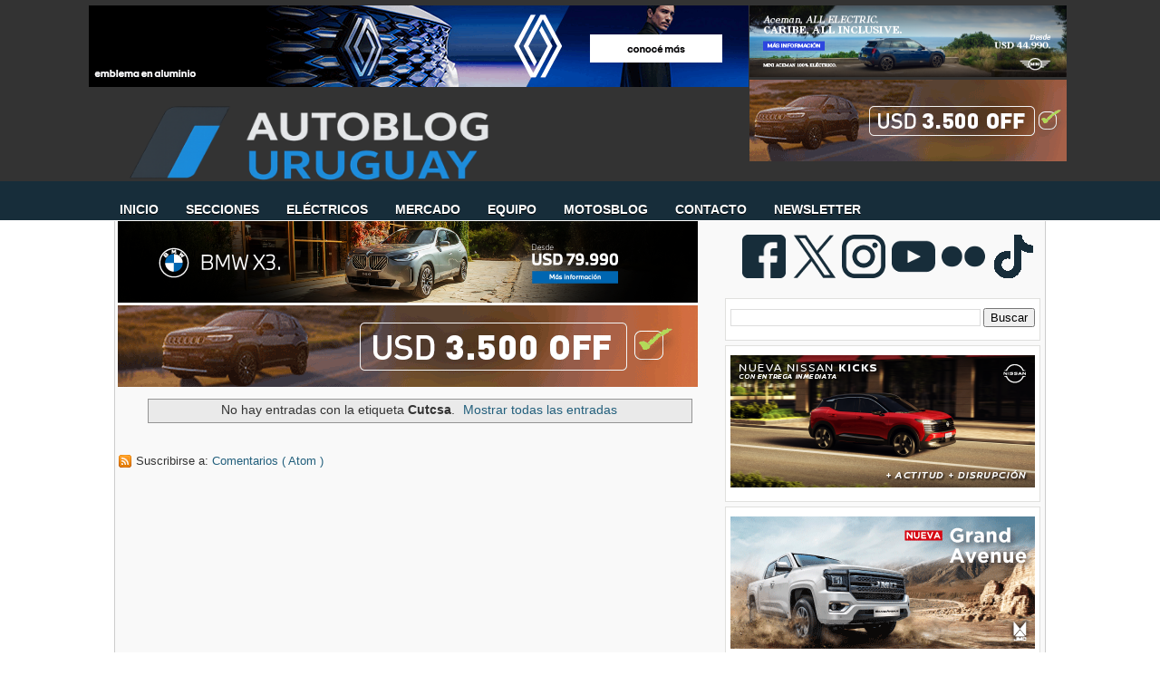

--- FILE ---
content_type: text/html; charset=UTF-8
request_url: https://www.autoblog.com.uy/search/label/Cutcsa?updated-max=2011-03-04T09:00:00-02:00&max-results=20&start=20&by-date=false
body_size: 31723
content:
<!DOCTYPE html>
<html dir='ltr' xmlns='http://www.w3.org/1999/xhtml' xmlns:b='http://www.google.com/2005/gml/b' xmlns:data='http://www.google.com/2005/gml/data' xmlns:expr='http://www.google.com/2005/gml/expr'>
<head>
<link href='https://www.blogger.com/static/v1/widgets/2944754296-widget_css_bundle.css' rel='stylesheet' type='text/css'/>
<!-- Google tag (gtag.js) -->
<script async='async' src='https://www.googletagmanager.com/gtag/js?id=G-D5LNFXRX4R'></script>
<script>
  window.dataLayer = window.dataLayer || [];
  function gtag(){dataLayer.push(arguments);}
  gtag('js', new Date());

  gtag('config', 'G-D5LNFXRX4R');
</script>
<meta content='Autoblog Uruguay: el sitio de consulta diaria del sector automotriz.' name='description'/>
<meta content='Auto, Blog, Precios, Pruebas, BYD, Chery, Renault, Peugeot, BMW, Fiat, Chevrolet, Nissan, Hyundai, Jeep, Toyota, Volkswagen, Geely, Great Wall, Mitsubushi, Autoblog, MINI, Land Rover, Jaguar, Volvo, Opel, Toyota,Changan, Seat, Suzuki, Ferrari, Mercedes-Benz, Audi, Maserati, Porsche, Subaru, Citroën, Ferrari, Kia, Hyundai, Subaru, Lifan, Haima, Jetour, Zeekr, Omoda, Jaecoo, LynkCo, Riddara, Abarth, BAW, Xpeng, Avatr, smart, Deepal, GWM, Soueast, GAC,' name='keywords'/>
<meta content='text/html; charset=UTF-8' http-equiv='Content-Type'/>
<meta content='blogger' name='generator'/>
<link href='https://www.autoblog.com.uy/favicon.ico' rel='icon' type='image/x-icon'/>
<link href='https://www.autoblog.com.uy/search/label/Cutcsa?updated-max=2011-03-04T03:00:00-08:00&max-results=20&start=20&by-date=false' rel='canonical'/>
<link rel="alternate" type="application/atom+xml" title="Autoblog Uruguay | Autoblog.com.uy - Atom" href="https://www.autoblog.com.uy/feeds/posts/default" />
<link rel="alternate" type="application/rss+xml" title="Autoblog Uruguay | Autoblog.com.uy - RSS" href="https://www.autoblog.com.uy/feeds/posts/default?alt=rss" />
<link rel="service.post" type="application/atom+xml" title="Autoblog Uruguay | Autoblog.com.uy - Atom" href="https://www.blogger.com/feeds/5402605522848056801/posts/default" />
<link rel="me" href="https://www.blogger.com/profile/12067026896500604608" />
<!--Can't find substitution for tag [blog.ieCssRetrofitLinks]-->
<meta content='https://www.autoblog.com.uy/search/label/Cutcsa?updated-max=2011-03-04T03:00:00-08:00&max-results=20&start=20&by-date=false' property='og:url'/>
<meta content='Autoblog Uruguay | Autoblog.com.uy' property='og:title'/>
<meta content='' property='og:description'/>
<!-- Start Widget-based: Changing the Blogger Title Tag -->
<title>
Autoblog Uruguay | Autoblog.com.uy: Cutcsa
</title>
<script async='async' data-ad-client='google.com, pub-8882329867448052, DIRECT, f08c47fec0942fa0' src='https://pagead2.googlesyndication.com/pagead/js/adsbygoogle.js'></script>
<link href='https://plus.google.com/108575575459917251810/' rel='publisher'/>
<!-- End Widget-based: Changing the Blogger Title Tag -->
<style id='page-skin-1' type='text/css'><!--
/*
-----------------------------------------------
----------------------------------------------- */
/* Variable definitions
====================
<Variable name="bgcolor" description="Page Background Color"
type="color" default="#333">
<Variable name="textcolor" description="Text Color"
type="color" default="#333">
<Variable name="linkcolor" description="Link Color"
type="color" default="#58a">
<Variable name="visitedlinkcolor" description="Visited Link Color"
type="color" default="#999">
*/
#navbar, #navbar-iframe {
display: none;
}
body {
background: url(https://blogger.googleusercontent.com/img/b/R29vZ2xl/AVvXsEjo8h7gtwUYhNMmgZve-uDRCcsukNFw08f88aLWQ9Hgaw8YdTKzwK_muO36zDjAgArMqiQOchRUPUsuoi8q5nOA3yxGug5NiNdGJcMCdCx38sHzNXhIdcpkyuM2QN6ewF1MnK4F1bzHUQs/s1600/carbonfiber2-52cd.jpg) repeat-x  center top;
background-position: 0 100px;
margin:0px;
color:#333333;
font-family: Arial, Helvetica, sans-serif;
font-size/* */:/**/small;
font-size: /**/small;
}
a:link {
color:#225f7c;
text-decoration:none;
}
a:visited {
color:#3691bc;
text-decoration:none;
}
a:hover {
color:#172d39;
}
a img {
border-width: 0;
}
/* Header */
#header-wrapper {
margin:0 auto;
padding-top: 12px;
height: 160px;
width: 1020px;
}
#header-left {
float: left;
width: 1020px;
height: 80px;
}
#logo {
width: 1020px;
height: 70px;
margin-top: 32px;
margin-bottom: -40px;
}
#logo a {
outline: none;
}
#header-right {
width: 250px;
float: right;
margin:0px auto 0px;
}
#menu-bottom {
height: 40px;
width: 1020px;
float: left;
margin-left: -40px;
margin-top: -9px;
font-size: 100px;
font-family: Helvetica, Arial, sans-serif;
text-transform: uppercase;
}
#menu-bottom ul li{
display: inline;
list-style-type: none;
}
#menu-bottom li {
float:left;
list-style-type:none;
padding: 12px 15px 13px;
}
#menu-bottom li a{
color: #FFF;
font-weight: bold;
margin: 0;
text-shadow:0 1px 0 #000;
outline: none;
}
#menu-bottom li:hover {
background: url(https://lh3.googleusercontent.com/blogger_img_proxy/AEn0k_t3gXHOTu50pHcDv6NPtVvl6Zz9qVMs-UoQGVkzl3WG2Tge7v8py9EAYUhOYiwD0QEKdRBSQCdJbmP9-ksk8LvcPXH-ZSYPRPQPjV6Ar1m5ixafqocP3WSPp3yDy4J-HHS-BR8Vpwa5Au94X9I5LdLFSf1XyGMwveavuYHsqfrrRoofCsg=s0-d) repeat-x center bottom;
}
#menu-bottom li a:hover{
color: #FFF;
text-decoration: none;
}
#menu-bottom li.selected {
background: url(https://blogger.googleusercontent.com/img/b/R29vZ2xl/AVvXsEhle5drJFTuhra9MI2jKuw_ydB6oe509WHVf6FNapYSPVQBd5gjPdL6b3wYS5ixLRZJVjHYNYI-LAJGe2vqYfLazI4vZEah26qqFUj2nni2G_LMX6M4BOZQ2AOI1u0Utp5nGYSRBNbt3oIj/s1600/menucurrent.png) repeat-x center bottom;
}
#menu-bottom li.selected a {
text-decoration:none;
color: #FFF;
}
/*  Containers */
#outer-wrapper {
background-color: #f9f9f9;
width: 1020px;
margin:0 auto;
padding:0 3px;
margin-top: -32px;
text-align:justified;
font-family: Helvetica, Arial, sans-serif;
border-width: 0;
border-right-width: 1px;
border-left-width: 1px;
border-color: #ccc;
border-style: solid;
}
#main-wrapper {
width: 665px;
float: left;
word-wrap: break-word;
overflow: hidden;
}
#sidebar-wrapper {
width: 350px;
float: right;
word-wrap: break-word;
overflow: hidden;
margin-top: 5px;
}
/* Post */
.post {
background: url(https://blogger.googleusercontent.com/img/b/R29vZ2xl/AVvXsEhZoNtQwBQpmdLFGUg_18JfX81M72A7O7pJkPeKAF2h_Sjs3tQGTWGXKh_XIq3Uv4DqxK_9OuN1pyDu-Rnzi1cmNrLbuKYLnliMSrIwLnpAAecBpBqQcaF4iwp_bF_m5yFK4CkyRyr5wclX/s1600/post-divider.png) no-repeat center bottom;
padding-bottom:2em;
margin-bottom: 2em;
width: 660px;
}
.post h3 {
margin:.25em 0 0;
padding:0 5 4px;
font-size: 23px;
font-weight: normal;
line-height:1.4em;
color:308fbf;
text-shadow: 0 1px 0 #E5E5E5;
font-family: Helvetica, Arial, Sans-Serif;
}
.post h3 a, .post h3 a:visited, .post h3 strong {
display:block;
text-decoration:none;
color:$titlecolor;
font-weight:bold;
}
.post h3 strong, .post h3 a:hover {
color:#333333;
text-shadow: 0 1px 0 #E5E5E5;
}
.post-body {
margin-top: 5px;
line-height:1.6em;
text-align: justify;
color:#425e6a;
font-size: 13.5px;
}
.post table{
border-collapse:collapse;
text-align: center;
margin: 0 1px;
}
.post th {
padding: 0 5px;
background: #F1F1F1;
}
.post-body blockquote {
margin: 10px 0 10px 0;
padding: 10px;
border: 1px solid #CCC;
background-color: #F9F9F9;
overflow: hidden;
}
.post-body blockquote ul{
list-style-type:square;
}
.fn{
font-weight: bolder;
color: #172d39;
}
.post-author {
color: #7FA0A0;
background: url(https://blogger.googleusercontent.com/img/b/R29vZ2xl/AVvXsEgALHaTQL0Y0RCUUIJOZps6UZ_gVHl-jB_nbMtIV7bKL4msc2gW2_OwZzYjOjGhj2yCPQzTRD1d2GJ6SPK23E3H5fW8r5pUqmHb6iDZV2vf0hJYjMlNeIMLz4yftfRIqQMDnpDlVWZSgH42/s1600/author.png) no-repeat left center;
padding-left: 16px;
}
.post-header-line-1{
margin-bottom: 25px;
}
.post-labels {
margin: 0;
padding: 0;
}
.post-labels a {
float: left;
position: relative;
background-color: #172d39; /* el color de fondo que se nos ocurra */
/* la altura */
height: 20px;
line-height: 20px;
/* el ancho lo resolvemos con paddings horizontales */
padding:0 10px 0 12px;
/* la separación entre etiquetas */
margin-left:20px;
margin-top: 5px;
/* definiciones del texto */
color: #FFF;
font-size:11px;
font-family: Arial;
text-decoration: none;
/* una curva suave a laderecha */
-moz-border-radius-bottomright: 4px;
-webkit-border-bottom-right-radius: 4px;
border-bottom-right-radius: 4px;
-moz-border-radius-topright: 4px;
-webkit-border-top-right-radius: 4px;
border-top-right-radius: 4px;
}
/* esto creará el triángulo de la izquierda */
.post-labels a:before {
border-color: transparent #172d39 transparent transparent;
border-style: solid;
/* el borde es igual a la mitad de la altura definida anteriormente */
/* de ese modo será un triángulo equilátero */
border-width: 8px 8px 12px 0;
content: "";
float: left;
left:-8px; /* lo movemos tanto como el valor dado al borde */
height: 0;
position: absolute;
top: 0;
width: 0;
}
/* esto, creará el circulito que precede a los textos */
.post-labels a:after {
background-color: #3691bc; /* el color */
content: "";
float: left;
left: 0;
position: absolute;
top: 8px; /* lo ubicamos centrado en al mitad de la altura */
/* el ancho y la altura son iguales para que sea un círculo */
height: 4px;
width: 4px;
/* el radio de la curva es la mitad de su tamaño */
-moz-border-radius: 2px;
-webkit-border-radius: 2px;
border-radius: 2px;
}
/* efectos hover */
.post-labels a:hover{
background-color: #555;
}
.post-labels a:hover:before {
border-color: transparent #555 transparent transparent;
}
.comment-link {
color: #7FA0A0;
font-size: 15px;
background: url(https://blogger.googleusercontent.com/img/b/R29vZ2xl/AVvXsEg-Ti8LSSe1HfomBur-S1KY9sz8iNvfludIovitTgRsaE8xWJi8FUuBmalxvZFpGo0Dz87lhA6HdZtp7FnSxfplno6zdNfqoXu0mJdUPX4ORrF-t-wTHcq21sRWFBtXvCaR_PEVWBJ2XHq-/s1600/comment.png) no-repeat left center;
margin-top: 15px;
padding-left: 16px;
margin-left: 15px;
font-variant: small-caps;
font-weight: bold;
float: right;
text-shadow: 0 1px 0 #E5E5E5;
}
.post-footer, .post-header {
margin: 0;
color: #7FA0A0;
line-height: 1.4em;
}
.post-footer {
margin-top: 15px;
}
.post blockquote {
margin:1em 20px;
}
.post blockquote p {
margin:.75em 0;
}
/* Comments */
#comments
{
clear:both;
float:left;
width: 660px;
margin: 0px;
padding:0px;
}
#comments h4{
padding:10px 0px 10px 34px;
font-weight:bold;
font-size: 14px;
line-height: 32px;
font-family: 'Helvetica', Arial, Sans-Serif;
}
#comments a{
/*color:#666;*/
}
#comments p.notice{
margin:0 0 10px 0;
padding:0px;
text-align:center;
font-weight:bold;
}
.commentlist, .commentlist-destacado{
clear:both;
list-style:none;
margin:0 0 10px 0;
padding:0px;
}
.commentlist li, commentlist-destacado li{
clear:both;
padding:0px;
margin:10px 0 0px 0;
font-size:12px;
}
#comments .commentlist li div.comment-body {
background:#F9F9F9;
padding:10px;
border:1px solid #BEBEBE;
}
#comments .commentlist-destacado li div.comment-body{
background: #EAF8FF;
padding:10px;
border:1px solid #9DD2FD;
}
#comments .commentlist li.pingback div.comment-body, #comments .commentlist li.trackback div.comment-body{
border:none;
}
#comments .commentlist li div.comment-author .avatar{
padding:0;
margin:0 10px 0 0;
float:left;
width:50px;
height:50px;
border:5px solid #E0E4CC;
}
cite.fn{
font-size:12px;
color:#6b6b6b;
font-weight: bold;
text-transform:capitalize;
font-style:bold;
}
.says{
margin-left:3px;
display:none;
}
.comment-meta{
margin-bottom:10px;
font-size:12px;
color:#000000;
/*border-bottom:5px solid #E0E4CC;*/
}
.comment-meta a{
text-decoration:none;
color:#000000;
}
#comments .commentlist li p, #comments .commentlist-destacado li p{
padding:0;
margin:0 0 10px 0;
}
.comment p{
display:block;
}
.comment-author{
margin-top:0px;
margin-left:5px;
}
.avatar-image-container{
float:left;
width:40px;
height:40px;
background:#fff;
padding:1px;
border:1px solid #ccc;
margin-right:10px;
}
.avatar-image-container img { width:40px; height:40px; background: url(https://blogger.googleusercontent.com/img/b/R29vZ2xl/AVvXsEgtPGVo2FQ8cVCPQ5hqnr-m3oLWy8nBeFvoXHcG8iOpAc8iO7NJfnC9hU71CoEmoF43xTPFoRRbs22UckNd6bIcAhSVopHCjWO_Ecjze-DCLNiIj6qWDP7IAmNHoGT7oteOmxwilIxsTd8/s1600/no-avatar.png);
}
.comment-form{
width:638px !important;
max-width:638px !important;
}
#blog-pager {
clear: both;
text-align: center;
}
#blog-pager-newer-link {
float: left;
color:#FFFFFF;
}
#blog-pager-older-link {
float: right;
color:#FFFFFF;
}
.button {
-moz-border-radius-bottomleft:3px;
-moz-border-radius-bottomright:3px;
-moz-border-radius-topleft:3px;
-moz-border-radius-topright:3px;
-moz-box-shadow:0 1px 3px rgba(0, 0, 0, 0.25);
border-bottom:1px solid rgba(0, 0, 0, 0.25);
color:#FFFFFF;
cursor:pointer;
display:inline-block;
*display: inline;
font-size:13px;
font-weight:bold;
line-height:1;
overflow:visible;
padding:5px 15px 6px;
position:relative;
text-decoration:none;
text-shadow:0 1px 0px #0B5C67;
width:auto;
background: #172d39 url(https://blogger.googleusercontent.com/img/b/R29vZ2xl/AVvXsEhgxYt-FXJRNueFYb0C2LFq7fWTIoIX2Bgo40X5XlrSllOD6RhifA5_Gny4xR1b9tu4q_jLX1VGBew9zZulI6o6ZifYpeoQrhmdqiuxk77nMfDx9SRHy3BNnjrA9AgGMsNAqgO1jMwsGNs7/s1600/overlay-button.png) repeat-x;
margin-top: 10px;
}
.button:hover {
background:#042c3f}
.button a {
color: #FFF;
text-decoration: none;
}
.feed-links {
clear: both;
line-height: 2.5em;
background: url(https://blogger.googleusercontent.com/img/b/R29vZ2xl/AVvXsEiSSIqPyjGkRic9KR7hwGSn9jiGVPg9ohyphenhyphenGfw1j55PQ6hZhhyWokpFFmWlaUwaUijiIrOQAjOFMBKe_JN63F9rea-hE-kWbs1GXbxorZ4Xj5XNd6RbCFJ_40FFnkMBcthZeP4gpJTndmQ-A/s1600/feed.png) no-repeat left center;
padding-left: 20px;
}
/* Sidebar Content */
#sidebar-1 {
line-height: 1.5em;
}
#sidebar-1 img {
margin-left: 0;
}
.sidebar-1 h2 {
margin-top: 0;
font-family: Helvetica, Arial, Sans-Serif;
color: #333;
font-size: 20px;
}
.sidebar-1 ul {
list-style:none;
margin:0 0 0;
padding-left: 15px;
}
.sidebar-1 li {
background:transparent url(https://lh3.googleusercontent.com/blogger_img_proxy/AEn0k_v3Wgry-EQxy8Z7KClOP_U6T3omjgHeE6enf1M7UdTiiMdU-QO1mtYbs4QhnNLhepun60avuwpAGLReaPpNMFDBvID-20pMngJpSwzApCp402ofpESpJ5ZOWg=s0-d) no-repeat 3px;
line-height:1.5em;
margin:0;
padding:0 0 0.25em 15px;
}
#sidebar-1 .widget {
background: #FFF;
width: 336px;
padding: 10px 5px;
border: 1px solid #E0E0DE;
margin-bottom: 5px;
margin-right: 0;
}
#sidebar-1 .widget h2 {
margin-top: 0;
color: #333;
text-transform: none;
letter-spacing: 0;
font-size: 20px;
text-shadow:0 1px 0 #e5e5e5;
font-family: Helvetica, Arial, Sans-Serif;
border-bottom: 4px solid #172d39;
padding-bottom:5px;
}
#sidebar-2 {
line-height: 1.5em;
}
#sidebar-2 img {
margin-left: 0;
}
.sidebar-2 h2 {
margin-top: 0;
font-family: Helvetica, Arial, Sans-Serif;
color: #333;
font-size: 20px;
}
.sidebar-2 ul {
list-style:none;
margin:0 0 0;
padding-left: 15px;
}
.sidebar-2 li {
background:transparent url(https://lh3.googleusercontent.com/blogger_img_proxy/AEn0k_v3Wgry-EQxy8Z7KClOP_U6T3omjgHeE6enf1M7UdTiiMdU-QO1mtYbs4QhnNLhepun60avuwpAGLReaPpNMFDBvID-20pMngJpSwzApCp402ofpESpJ5ZOWg=s0-d) no-repeat 3px;
line-height:1.5em;
margin:0;
padding:0 0 0.25em 15px;
}
#sidebar-2 .widget {
background: #FFF;
width: 335px;
padding: 10px 5px;
border: 1px solid #E0E0DE;
margin-bottom: 5px;
margin-right: 0;
}
#sidebar-2 .widget h2 {
margin-top: 0;
color: #333;
text-transform: none;
letter-spacing: 0;
font-size: 20px;
text-shadow:0 1px 0 #e5e5e5;
font-family: Helvetica, Arial, Sans-Serif;
border-bottom: 4px solid #172d39;
padding-bottom:5px;
}
#social {
padding: 15px 5px 0px 0;
text-align: center;
height: 65px;
float: right;
}
#social img {
margin-right: 3px;
}
#sidebar-l {
float: left;
background: #FFF;
width: 47%;
padding: 10px 3px;
border: 1px solid #E0E0DE;
margin-bottom: 20px;
margin-right: 0;
}
#sidebar-l img {
margin-left: 2px;
}
#sidebar-l h2 {
margin-top: 0;
color: #333;
text-transform: none;
letter-spacing: 0;
font-size: 20px;
text-shadow:0 1px 0 #e5e5e5;
font-family: Helvetica, Arial, Sans-Serif;
border-top: 4px solid #008DAD;
padding-top: 5px;
margin-top: 10px;
}
#sidebar-r {
float: right;
background: #FFF;
width: 47%;
padding: 10px 3px;
border: 1px solid #E0E0DE;
margin-bottom: 20px;
margin-right: 0;
}
#sidebar-r h2 {
margin-top: 0;
color: #333;
text-transform: none;
letter-spacing: 0;
font-size: 20px;
text-shadow:0 1px 0 #e5e5e5;
font-family: Helvetica, Arial, Sans-Serif;
border-top: 4px solid #008DAD;
padding-top: 5px;
margin-top: 10px;
}
#sidebar-r img {
margin-left: 2px;
}
/* Profile  */
.profile-img {
float: left;
margin-top: 0;
margin-right: 5px;
margin-bottom: 5px;
margin-left: 0;
padding: 4px;
border: 1px solid #ccc;
}
.profile-data {
margin:0;
font-weight: bold;
line-height: 1.6em;
}
.profile-datablock {
margin:.5em 0 .5em;
}
.profile-textblock {
margin: 0.5em 0;
line-height: 1.6em;
}
/* Footer */
#footer-wrapper {
background: #fff;
width: 100%;
font-family: Helvetica;
}
#footer {
width: 1026px;
border-top: 5px solid #172d39;
border-left: 1px solid #CCC;
border-right: 1px solid #CCC;
clear:both;
background: #f9f9f9;
overflow: hidden;
margin:0 auto;
padding: 15px 0 20px 0;
line-height: 1.6em;
}
.footer-col {
padding: 10px 5px;
}
.footer-col, .footer-col a {
color: #425E6A;
text-shadow:0 1px 0 #e5e5e5;
}
.footer-col a:hover {
color: #1EACFD;
text-decoration: none;
text-shadow:0 1px 0 #e5e5e5;
}
.footer-col h2 {
margin-top: 0;
color: #333;
text-transform: none;
letter-spacing: 0;
font-size: 20px;
text-shadow:0 1px 0 #e5e5e5;
font-family: Helvetica, Arial, Sans-Serif;
border-bottom: 4px solid #172d39;
padding-bottom:5px;
padding-top: 5px;
margin-top: 10px;
}
.footer-col ul {
list-style:none;
}
.footer-col ul li {
padding-$endSide:0;
padding-bottom:.25em;
line-height:1.6em;
}
.footer-col li {
border-bottom:1px dotted #ccc;
}
#footer-col1 {
width: 35%;
margin-left:5px;
margin-right:5px;
float: left;
}
#footer-col2 {
width: 60%;
margin-right:5px;
float: right;
}
#credit-wrapper{
background:#333;
border-top: 1px solid #000;
height: 20px;
padding: 10px 0;
}
#credit {
width: 1020
px;
margin: 0 auto;
color: #FFF;
text-align: center;
}
.post-location {
background: url(https://blogger.googleusercontent.com/img/b/R29vZ2xl/AVvXsEhY5e-lgrNu4RxZdOCearRHg4jyVVvHnUmvvxduuR_S_P9pP0KmVb5hk0IfxOia5MDFVoo6SENLd0A8qRqSXKWZtF2l-MkZEiOnsHhUvc4yxl_CFmr2baCjvOtvAZBjkPw_4GIYE48BV1I/s1600/map_pin.png) no-repeat left center ;
padding-left: 20px;
padding-top: 10px;
color:#425e6a;
font-size: 12 px;
font-family: Arial;
}
#credit a {
color: #FFF;
}
#credit a:hover {
text-decoration: underline;
}
/* Firma del autor de la entrada */
#pie-nota {
background-color: #dfe9f0;
width: 660px;
height:  130px;
border: 1px solid #EAF8FF;
margin: 10px 0;
}
#pie-nota-compartir {
width: 155px;
float: left;
height:  130px;
}
#pie-nota-compartir ul {
list-style-type:none;
padding: 0 10px;
}
#pie-nota-compartir li{
padding-bottom: 5px;
}
#pie-nota h2 {
padding: 5px 0 0 10px;
color: #425E6A;
font-size: 13px;
font-weight: bolder;
text-transform: uppercase;
margin: 0;
}
#autor {
border-right: 1px solid #EAF8FF;
width: 500px;
float: left;
height:  130px;
}
#autor img{
border: 3px solid #172d39;
margin-left: 10px;
margin-top: 10px;
}
#autor-foto {
float: left;
width: 100px;
}
#autor-bio {
color: #333;
float: left;
padding: 5px 5px;
width: 75%;
}
/*  Publicidad en el margen superior   */
#publicidad-outer {
background:#333;
padding: 6px 0 3px 10px;
}
#publicidad-wrapper{
height: 95px;
width: 1099px;
margin:0px auto;
}
#publicidad-1 {
float: left;
margin-left: 1px;
width: 728px;
color: #FFF;
height: 90px;
}
#publicidad-2 {
float: left;
margin-left: 1px;
width: 250px;
color: #FFF;
height: 90px;
}
/*  Entradas patrocinadas  */
#entrada-patrocinada {
width: 120px;
height: 60px;
float: right;
margin-top: 20px;
padding-left: 10px;
}
/*  Publicidad debajo de la primera entrada  */
#publicidad-footer {
width: 640px;
overflor: hidden;
margin-left: auto;
margin-right: auto;
margin-top: 10px;
}
#compartir {
border : 1px solid #CCC;
height: 20px;
background-color: #fff;
padding: 10px;
overflor: hidden;
width: 640 px;
}
#compartir-col1 {
width: 200px;
margin-left:5px;
margin-right:5px;
float: left;
}
#compartir-col2 {
width: 17%;
margin-left:5px;
margin-right:5px;
float: left;
border-right : 1px dotted #CCC;
}
#compartir-col3 {
width: 10%;
margin-left:5px;
margin-right:5px;
float: left;
border-right : 1px dotted #CCC;
}
#compartir-col4 {
width: 38%;
margin-left:5px;
margin-right:5px;
float: left;
border-right : 1px dotted #CCC;
}
#shareButtons {
margin:10px 5px;
float: left;
}
.widget-content.popular-posts ul li  {
padding-bottom: 1px;
padding-top: 1px;
padding-right: 1px;
padding-left: 1px;
font-size: 12px;
font-family: Arial, Helvetica, sans-serif;
padding-left: 1px;
width: 98%;
}
.widget.LinkList ul {
width: 100%;
list-style-type: none;
}
.widget.LinkList li {
display: inline;
float: left;
width: 33%;
background-image: none;
padding-left: -20px;
margin-left: -20px;
}
.clear {
clear: both;
}
#blogger_calendar { /* es el bloque donde lo mostraremos */
margin:0 auto; /* centrado */
width: 250px; /* el ancho */
background-color: #fff;
margin:auto auto;
}
#bcaption { /* el rectángulo superior con los meses */
height:20px;
width: 100%;
text-align:right;
}
#bcaption select { /* este es el selector de los meses */
border: 1px solid #172d39;
font-family:Tahoma;
font-size:11px;
padding: 0 0 0 10px;
font-size: 11px;
font-family: "Lucida Grande", Verdana, sans-serif;
width: 100%;
background-color: #ffffff;
color: #172d39;
}
table#bcalendar thead tr th { /* cada una de las celdas con los nombres de los dias de la semana */
background: #172d39;
border: 1px solid #172d39;
color: #EEE;
font-family: "Lucida Grande", Verdana, sans-serif;
font-size: 11px;
font-weight: bold;
padding: 2px;
text-align: center;
width: 20px;
margin: auto auto;
}
#bcalendar {
width: 100%;
background-color: #f9f9f9
;
}
table#bcalendar tbody tr td { /* cada celda con el número del dia */
background: #fff;
border: 1px solid #789;
color: #ABC;
text-align: center;
padding: 2px;
-moz-border-radius: 2px;
}
td.highlightCell { /* las celdas donde hay entradas */
background-color: #23262B;
color: #172d39;
}
table#bcalendar tbody tr td a { /* el enlace de esas celdas */
color: #172d39;
font-weight: bold;
}
td.firstCell { /* las celdas vacias del inicio */
visibility: hidden; /* podemos hacerlas visibles usando visible */
}
td.emptyCell { /* las celdas vacias del final */
visibility: hidden;  /* podemos hacerlas visibles usando visible */
}
td.filledCell {
background-color: #23262B;
color: #33334A;} /* el color de esas celdas vacias si es que están visibles */
table#bcNavigation  { /* es la barra de navegación inferior */
color: #DDD;
background-color: #123;
border: 1px solid #234;
font-family:Tahoma;
font-size:10px;
margin: 5px 0 0 0;
padding: 0 ;
text-align:center;
width:190px;
display: none;
}
table#bcNavigation a {color: #ABC;} /* el color del texto */
td#bcFootPrev {float: left; width: 10px;}  /* el enlace hacia atrás */
td#bcFootNext {float: right; width: 10px;}  /* el enlace hacia adelante */
#calendarDisplay{ /* debajo se muestra la lista de entradas */
}
/* esta es la lista inferior donde se muestran las entradas del mes */
ul#calendarUl {display: none; }
ul#calendarUl li { }
ul#calendarUl li a { /* cada item de la lista es un enlace */
color: #9AB;
display: none;
font-size:11px;
padding-left:30px;
}
.postsrelacionados{
float: left;
}
/* Menu horizontal con buscador
----------------------------------------------- */
#menuWrapper {
width:100%; /* Ancho del menú */
height:35px;
padding-left:27px;
background:transparent; /* Color de fondo */
border-radius:0px; /* Bordes redondeados */
}
.menu {
width: 100%;
float: absolute;
font-family:"Lucida Sans Unicode", "Trebuchet Unicode MS", "Lucida Grande",sans-serif;
font-size:14px; /* Tamaño de la fuente */
font-weight:bold;
}
.menu ul {
float:center;
height:0px;
list-style:none;
margin:0;
padding:0;
border-radius: 0px 0px 10px 10px; /* Bordes redondeados del submenú */
}
.menu li{
float:center;
padding:0px;
}
.menu li a{
background:transparent url(https://lh3.googleusercontent.com/blogger_img_proxy/AEn0k_vaU-JBYwUKUUhz42SledhOKFBNCEyvRYViV_7-_Xfmn0pssYoW6UYl8uV_B1Jt--fV0rnzP0Igh1Tog0aJ3jD6Sa2s_TCZFh942lrVKO24DlzJZcTdErh-6nkoMVAbbxrq2Jj8yC1sgdCFYzeXrGqB5adTuIluWttDsukaIDFsvEmPgb5fHXohKA=s0-d) bottom right no-repeat;
color:#cccccc; /* Color de la fuente */
display:block;
font-weight:bold;
line-height:25px;
margin:0px;
padding:0px -2px; /* Espacio entre cada pestaña */
text-align:center;
text-decoration:none;
}
.menu li a:hover, .menu ul li:hover a {
background: #172d39; /* Color de las pestañas al pasar el cursor */
color:#FFFFFF; /* Color del texto al pasar el cursor */
text-decoration:none;
}
.menu li ul {
background:#333333; /* Color de fondo del submenú */
display:none;
height:auto;
padding:0px;
margin:0px;
position:absolute;
width:180px; /* Ancho del submenú */
z-index:100;
border-top:1px solid #fff; /* Borde superior del submenú */
}
.menu li:hover ul{
display:block;
}
.menu li li {
display:block;
float:none;
margin:0px;
padding:0px;
width:150px;
}
.menu li:hover li a {
background:none;
border-radius: 0px 0px 10px 10px; /* Borde de las subpestañas */
}
.menu li ul a {
display:block;
height:24px;
font-size:11 px;
font-style:bold;
margin:0px;
padding:0px 0px 0px 0px;
text-align:center;
}
.menu li ul a:hover, .menu li ul li:hover a{
background:#172d39; /* Color de las subpestañas al pasar el cursor */
color:#ffffff;
text-decoration:none;
}
#search {
width: 228px; /* Ancho del buscador */
height: 22px;
float: right;
text-align: center;
margin-top: 12px;
margin-right: 27px;
/* Imagen de fondo del buscador */
background: url(https://blogger.googleusercontent.com/img/b/R29vZ2xl/AVvXsEi_xjWn0-Nn9vVliGZzt-IMnWmviAN83WADTFZm37hcuZSipHpKgw4oZMpsSbsHQmQXy4gOmnsQCA0qat7kM3_fZVoIjYRsfMFQZo0SxqZcFhp3zRJoeyjneCc2hGuVOXGYg9LBIxp1J3k/s1600/search-bar.png) no-repeat;
}
#search-box {
margin-top: 0px;
border:0px;
background: transparent;
text-align:center;
}
/* ORBIT SLIDER
----------------------------------------------- */
#featured {height: 1px; width: 1px; overflow: hidden;}
div.orbit {
width: 1px;
height: 1px;
position: relative;
overflow: hidden;
}
div.orbit img {
position: absolute;
top: 0;
left: 0;
}
div.orbit a img {border: none;}
div.timer {
width: 40px;
height: 40px;
overflow: hidden;
position: absolute;
top: 10px;
right:10px;
opacity: .6;
cursor: pointer;
z-index: 1001;
}
span.rotator {
display: block;
width: 40px;
height: 40px;
position: absolute;
top: 0;
left: -20px;
background: url(https://blogger.googleusercontent.com/img/b/R29vZ2xl/AVvXsEjwSxaDGDIsktW2tFoio5ycvCWu2qs7L6SS_q25EVxiKqfRdy9hvPl7KOZctUsJvKi6bDbpUN_WxVWI37LnE7qxcvbdDuRBVpEfvoc1daKZlJDJhl6PJgCE2P1tYgu275avLUtosp2s9-4f/s1600/rotator-black.png);
background-repeat: no-repeat;
z-index: 3;
}
span.mask {
display: block;
width: 20px;
height: 40px;
position: absolute;
top: 0;
right: 0;
z-index: 2;
overflow: hidden;
}
span.rotator.move {left: 0;}
span.mask.move {
width: 40px;
left: 0;
background: url(https://blogger.googleusercontent.com/img/b/R29vZ2xl/AVvXsEjBgBzeJ8UnzmRKFqOLX1aELvn4VAjtauic3W-pIe683X4eXyEpyiLcp_EgJ0L69XEGKcBGAN__EgfZDH9P34lpVnhyKArB7v5FNCYL-Awyu3phc51-tEbokvdBKunwQElK2NuugZ8frZXM/s1600/timer-black.png);
background-repeat: repeat;
background-position: 0px 0px;
}
span.pause {
display: block;
width: 40px;
height: 40px;
position: absolute;
top: 0;
left: 0px;
background-image: url(https://blogger.googleusercontent.com/img/b/R29vZ2xl/AVvXsEhFELci5EyIh8FK7NpOntB4cwwxTaVfztxk9X5kb_FVLYf0XFgHIVkUwWpcImZ53AJumetfhKg7SdHmi6CO4JpIycm2M8shoiTqwXk2bTQO_jEnl25_UHlE0_Ud8CvsjkCpdGG7XRn6Gqwe/s1600/pause-black.png);
background-repeat: no-repeat;
z-index: 4;
opacity: 0;
}
div.timer:hover span.pause,
span.pause.active,
div.timer:hover span.pause.active { opacity: 1; }
div.caption {
background: #000;
background: rgba(0,0,0,.6);
width: 100%;
z-index: 1000;
position: absolute;
bottom:-100px;
color: #fff;
padding: 8px 0;
text-align: center;
}
div.caption span {
padding: 0 10px;
font-size: 14px;
text-shadow: 0px 1px 0px rgba(0,0,0,.8);
margin: 0;
}
.orbit-caption { display: none; }
div.orbit:hover div.slider-nav { display: block; }
div.slider-nav { display: none; }
div.slider-nav span {
width: 33px;
height: 33px;
text-indent: -9999px;
position: absolute;
z-index: 1000;
top: 43%;
cursor: pointer;
}
div.slider-nav span.right {
background-image: url(https://blogger.googleusercontent.com/img/b/R29vZ2xl/AVvXsEg1SF4DPNEVZqsSTjEF9l-D3PuPYJ2VNhDU3Vms1WaxaUMh4hCVD-IHgamxszQin1Gz8HrgpmB7j_4YYYWTQHdBn7qBvVLi6HoYQXZobYZjkmCrroULxUt1qz7dRJ-rn2MtYfUzIkr-e9bz/s1600/right-arrow.png);
right: 10px;
}
div.slider-nav span.left {
background-image: url(https://blogger.googleusercontent.com/img/b/R29vZ2xl/AVvXsEhTznYv0jhmffOgxz2ue8HEj7jlx4tttyN6_zEb9rXoADB8GSizJXm2orF79kiJ1f7mkTGngg1HmzAWH-vgv5sLXYyj7au49H6zp6TBjoLZ0sLJUzHtWUedkaGLyhfuTvIWdwOViDfAfdwq/s1600/left-arrow.png);
left: 10px;
}
.orbit-bullets {
position: absolute;
z-index: 1000;
list-style: none;
top: 10px;
left: 7px;
margin: 0;
padding: 0;
}
.orbit-bullets li {
float: left;
margin-left: 5px;
cursor: pointer;
color: #999;
text-indent: -9999px;
background-image: url(https://blogger.googleusercontent.com/img/b/R29vZ2xl/AVvXsEieyQnORMEmkKtziyuUmaFVpd_-XmmlmAoLt-ltApkR3CdoKlD5sXJOsL0BRYqJ2alsuC3d3Gga0ctpvBoNAD02P-CeaOh_3l05TeP1AwCkBct9VubCn3UA0Ilq-NaisfqC2nuue_3ipsXP/s1600/bullets.png);
background-repeat: no-repeat;
background-position: 0 0;
width: 7px;
height: 7px;
overflow: hidden;
}
.orbit-bullets li.active { color: #222; background-position: -7px 0; }
/* BANNER CAMBIANTE
----------------------------------------------- */
#rotator {
border: 1px solid #000000;
overflow: hidden;
margin: 0px ;
padding:2px;
position: relative;
width: 350px;
height: 90px;
}
#rotator img {
width: 350px;
height: 90px;
border: 0;
margin: 0;
padding: 0;
}
/* BANNER CAMBIANTE
----------------------------------------------- */
#rotator1 {
border: 1px solid #000000;
overflow: hidden;
margin: 0px ;
padding:2px;
position: relative;
width: 336px;
height: 146px;
}
#rotator1 img {
width: 336px;
height: 146px;
border: 0;
margin: 0;
padding: 0;
}

--></style>
<style type='text/css'>
        .post h3{
          padding-top: 20px;
        }
        .comment-reply
        {
          float:right;
        }
      </style>
<!-- Inicio Google Analytics -->
<!-- Global site tag (gtag.js) - Google Analytics -->
<script async='async' src='https://www.googletagmanager.com/gtag/js?id=G-D5LNFXRX4R'></script>
<script>
  window.dataLayer = window.dataLayer || [];
  function gtag(){dataLayer.push(arguments);}
  gtag('js', new Date());

  gtag('config', 'UA-43269730-1');
</script>
<script type='text/javascript'>
      var _gaq = _gaq || [];
      _gaq.push(['_setAccount', 'UA-19203370-1']);
                 _gaq.push(['_trackPageview']);
                 (function() {
                 var ga = document.createElement('script'); ga.type = 'text/javascript'; ga.async = true;
                 ga.src = ('https:' == document.location.protocol ? 'https://ssl' : 'http://www') + '.google-analytics.com/ga.js';
                 var s = document.getElementsByTagName('script')[0]; s.parentNode.insertBefore(ga, s);
                 })();
    </script>
<!-- Fin Google Analytics -->
<!-- Inicio últimos lanzamientos -->
<script type='text/javascript'>
      //<![CDATA[
      var entradasporpagina = 5; 
      var urlsitio = "http://www.autoblog.com.uy/"; 
      var cualetiqueta = "Lanzamientos"; 
      var flagfirst = 0;
      var cantidadposts = 0;
      var urlanterior, urlsiguiente;
      // esta es la función genérica que elimina las etiqueas y crea el resumen
      function eliminartags(cual,longitud){
        var resumen = cual.split("<");
        for(var i=0;i<resumen.length;i++){
          if(resumen[i].indexOf(">")!=-1){
            resumen[i] = resumen[i].substring(resumen[i].indexOf(">")+1,resumen[i].length);
          }
        }
        resumen =  resumen.join("");
        resumen = resumen.substring(0,longitud-1);
        return resumen;
      }
      function showpageetiquetas(json) {
        var entry, posttitle, posturl, postimg, postcontent;
        var salida = "";
        // busca las direcciones para navegar la lista
        for (var k = 0; k < json.feed.link.length; k++) {
          if (json.feed.link[k].rel == 'previous') {
            // esta es la página anterior
            urlanterior = json.feed.link[k].href;
          }
          if (json.feed.link[k].rel == 'next') {
            // esta es la página siguiente
            urlsiguiente = json.feed.link[k].href;
          }
        }
        for (var i = 0; i < entradasporpagina; i++) {
          if (i == json.feed.entry.length) { break; }
          entry = json.feed.entry[i];
          posttitle = entry.title.$t;
          for (var k = 0; k < entry.link.length; k++) {
            if (entry.link[k].rel == 'alternate') {
              posturl = entry.link[k].href;
              break;
            }
          }
          if ("content" in entry) {
            postcontent = entry.content.$t;
          } else if ("summary" in entry) {
            postcontent = entry.summary.$t;
          } else {
            postcontent = "";
          }
          if ("media$thumbnail" in entry) {
            postimg = entry.media$thumbnail.url;
            postimg = postimg.replace('s72-c','s100-c'); 
          } 
          salida += "<div class='paginaetiquetas'>";
          salida += "<a href='" + posturl + "' title='" + posttitle + "'><img src='" + postimg + "' /></a>";
          salida += "<h6><a href='" + posturl + "' title='" + posttitle + "'>" + posttitle + "</a></h6>";
          salida += "<p>" + eliminartags(postcontent,100) + " ...</p>";
          salida += "</div>";
        }
        document.getElementById("misetiquetas").innerHTML = salida;
        salida = "";
        if(urlanterior) {
          salida += "<a href='javascript:navpaginaetiquetas(-1);' class='anterior'>anterior</a>";
        } else {
          salida += "<span class='deshabilitado anterior'>anterior</span>";
        }
        if(urlsiguiente) {
          salida += "<a href='javascript:navpaginaetiquetas(1);' class='siguiente'>siguiente</a>";
        } else {
          salida += "<span class='deshabilitado siguiente'>siguiente</span>";
        }
        salida += "<a href='javascript:navpaginaetiquetas(0);' class='inicio'>inicio</a>";
        document.getElementById("navegadionetiquetas").innerHTML = salida;
      }
      function navpaginaetiquetas(direccion){
        var p, parametros;
        if(direccion==-1) {
          // página anterior
          p = urlanterior.indexOf("?");
          parametros = urlanterior.substring(p);
        } else if (direccion==1) {
          // página siguiente
          p = urlsiguiente.indexOf("?");
          parametros = urlsiguiente.substring(p);
        } else {
          // página inicial
          parametros = "?start-index=1&max-results=" + entradasporpagina + "&orderby=published&alt=json-in-script"
        }
        parametros += "&callback=showpageetiquetas";
        incluirscript(parametros);
      }
      function incluirscript(parametros) {
        // si no es la primera vez, borramos el script anterior
        if(flagfirst==1) {removerscript();}
        // borramos todo y ponemos un texto o una imagen de carga
        document.getElementById("misetiquetas").innerHTML = "<div id='loadingscript'></div>";
        document.getElementById("navegadionetiquetas").innerHTML = "";
        var archivofeeds = urlsitio + "/feeds/posts/default/-/" + cualetiqueta + parametros;
        var nuevo = document.createElement('script');
        nuevo.setAttribute('type', 'text/javascript');
        nuevo.setAttribute('src', archivofeeds);
        nuevo.setAttribute('id', 'OTROTEMPORAL');
        document.getElementsByTagName('head')[0].appendChild(nuevo);
        flagfirst = 1;
      }
      function removerscript() {
        var el = document.getElementById("OTROTEMPORAL");
        var padre = el.parentNode;
        padre.removeChild(el);
      }
      onload=function() { navpaginaetiquetas(0); }
      //]]>
    </script>
<!-- Fin últimos lanzamientos -->
<!-- Inicio notas relacionadas -->
<!-- Fin notas relacionadas -->
<!-- Inicio calendario del archivo -->
<script type='text/javascript'>
      //<![CDATA[
      var bcLoadingMessage = " Cargando....";
      var bcArchiveNavText = "Navegación";
      var bcArchiveNavPrev = '&#9668;';
      var bcArchiveNavNext = '&#9658;';
      var headDays = ["Domingo","Lunes","Martes","Miercoles","Jueves","Viernes","Sábado"];
      var headInitial = ["D","L","M","M","J","V","S"];
      var timeOffset;
      var bcBlogID;
      var calMonth;
      var calDay = 1;
      var calYear;
      var startIndex;
      var callmth;
      var bcNav = new Array ();
      var bcList = new Array ();
      var fill = ["","31","28","31","30","31","30","31","31","30","31","30","31"];
      function openStatus(){
        document.getElementById('calLoadingStatus').style.display = 'block';
        document.getElementById('calendarDisplay').innerHTML = '';
      }
      function closeStatus(){
        document.getElementById('calLoadingStatus').style.display = 'none';
      }
      function bcLoadStatus(){
        cls = document.getElementById('calLoadingStatus');
        txt = document.createTextNode(bcLoadingMessage);
        cls.appendChild(txt);
      }
      function callArchive(mth,yr,nav){
        if (((yr % 4 == 0) && (yr % 100 != 0)) || (yr % 400 == 0)) {
          fill[2] = '29';
        }
        else {
          fill[2] = '28';
        }
        calMonth = mth;
        calYear = yr;
        if(mth.charAt(0) == 0){
          calMonth = mth.substring(1);
        }
        callmth = mth;
        bcNavAll = document.getElementById('bcFootAll');
        bcNavPrev = document.getElementById('bcFootPrev');
        bcNavNext = document.getElementById('bcFootNext');
        bcSelect = document.getElementById('bcSelection');
        a = document.createElement('a');
        at = document.createTextNode(bcArchiveNavText);
        a.href = bcNav[nav];
        a.appendChild(at);
        bcNavAll.innerHTML = '';
        bcNavAll.appendChild(a);
        bcNavPrev.innerHTML = '';
        bcNavNext.innerHTML = '';
        if(nav <  bcNav.length -1){
          a = document.createElement('a');
          a.innerHTML = bcArchiveNavPrev;
          bcp = parseInt(nav,10) + 1;
          a.href = bcNav[bcp];
          a.title = 'Anterior';
          prevSplit = bcList[bcp].split(',');
          a.onclick = function(){bcSelect.options[bcp].selected = true;openStatus();callArchive(prevSplit[0],prevSplit[1],prevSplit[2]);return false;};
          bcNavPrev.appendChild(a);
        }
        if(nav > 0){
          a = document.createElement('a');
          a.innerHTML = bcArchiveNavNext;
          bcn = parseInt(nav,10) - 1;
          a.href = bcNav[bcn];
          a.title = 'Siguiente';
          nextSplit = bcList[bcn].split(',');
          a.onclick = function(){bcSelect.options[bcn].selected = true;openStatus();callArchive(nextSplit[0],nextSplit[1],nextSplit[2]);return false;};
          bcNavNext.appendChild(a);
        }
        script = document.createElement('script');
        script.src = 'http://www.blogger.com/feeds/'+bcBlogId+'/posts/summary?published-max='+calYear+'-'+callmth+'-'+fill[calMonth]+'T23%3A59%3A59'+timeOffset+'&published-min='+calYear+'-'+callmth+'-01T00%3A00%3A00'+timeOffset+'&max-results=100&orderby=published&alt=json-in-script&callback=cReadArchive';
        document.getElementsByTagName('head')[0].appendChild(script);
      }
      function cReadArchive(root){
        if (((calYear % 4 == 0) && (calYear % 100 != 0)) || (calYear % 400 == 0)) {
          fill[2] = '29';
        }
        else {
          fill[2] = '28';
        }
        closeStatus();
        document.getElementById('lastRow').style.display = 'none';
        calDis = document.getElementById('calendarDisplay');
        var feed = root.feed;
        var total = feed.openSearch$totalResults.$t;
        var entries = feed.entry || [];
        var fillDate = new Array();
        var fillTitles = new Array();
        fillTitles.length = 32;
        var ul = document.createElement('ul');
        ul.id = 'calendarUl';
        for (var i = 0; i < feed.entry.length; ++i) {
          var entry = feed.entry[i];
          for (var j = 0; j < entry.link.length; ++j) {
            if (entry.link[j].rel == "alternate") {
              var link = entry.link[j].href;
            }
          }
          var title = entry.title.$t;
          var author = entry.author[0].name.$t;
          var date = entry.published.$t;
          var summary = entry.summary.$t;
          isPublished = date.split('T')[0].split('-')[2];
          if(isPublished.charAt(0) == '0'){
            isPublished = isPublished.substring(1);
          }
          fillDate.push(isPublished);
          if (fillTitles[isPublished]){
            fillTitles[isPublished] = fillTitles[isPublished] + ' | ' + title;
          }
          else {
            fillTitles[isPublished] = title;
          }
          li = document.createElement('li');
          li.style.listType = 'none';
          li.innerHTML = '<a href="'+link+'">'+title+'</a>';
          ul.appendChild(li);
        }
        calDis.appendChild(ul);
        var val1 = parseInt(calDay, 10)
        var valxx = parseInt(calMonth, 10);
        var val2 = valxx - 1;
        var val3 = parseInt(calYear, 10);
        var firstCalDay = new Date(val3,val2,1);
        var val0 = firstCalDay.getDay();
        startIndex = val0 + 1;
        var dayCount = 1;
        for (x =1; x < 38; x++){
          var cell = document.getElementById('cell'+x);
          if( x < startIndex){
            cell.innerHTML = ' ';
            cell.className = 'firstCell';
          }
          if( x >= startIndex){
            cell.innerHTML = dayCount;
            cell.className = 'filledCell';
            for(p = 0; p < fillDate.length; p++){
              if(dayCount == fillDate[p]){
                if(fillDate[p].length == 1){
                  fillURL = '0'+fillDate[p];
                }
                else {
                  fillURL = fillDate[p];
                }
                cell.className = 'highlightCell';
                cell.innerHTML = '<a href="/search?updated-max='+calYear+'-'+callmth+'-'+fillURL+'T23%3A59%3A59'+timeOffset+'&updated-min='+calYear+'-'+callmth+'-'+fillURL+'T00%3A00%3A00'+timeOffset+'" title="'+fillTitles[fillDate[p]].replace(/"/g,'\'')+'">'+dayCount+'</a>';
              }
            }
            if( dayCount > fill[valxx]){
              cell.innerHTML = ' ';
              cell.className = 'emptyCell';  
            }
            dayCount++;  
          }
        }
        visTotal = parseInt(startIndex) + parseInt(fill[valxx]) -1;
        if(visTotal >35){
          document.getElementById('lastRow').style.display = '';
        }
      }
      function initCal(){
        document.getElementById('blogger_calendar').style.display = 'block';
        var bcInit = document.getElementById('bloggerCalendarList').getElementsByTagName('a');
        var bcCount = document.getElementById('bloggerCalendarList').getElementsByTagName('li');
        document.getElementById('bloggerCalendarList').style.display = 'none';
        calHead = document.getElementById('bcHead');
        tr = document.createElement('tr');
        for(t = 0; t < 7; t++){
          th = document.createElement('th');
          th.abbr = headDays[t];
          scope = 'col';
          th.title = headDays[t];
          th.innerHTML = headInitial[t];
          tr.appendChild(th);
        }
        calHead.appendChild(tr);
        for (x = 0; x <bcInit.length;x++){
          var stripYear= bcInit[x].href.split('_')[0].split('/')[3];
          var stripMonth = bcInit[x].href.split('_')[1];
          bcList.push(stripMonth + ','+ stripYear + ',' + x);
          bcNav.push(bcInit[x].href);
        }
        var sel = document.createElement('select');
        sel.id = 'bcSelection';
        sel.onchange = function(){var cSend = this.options[this.selectedIndex].value.split(',');openStatus();callArchive(cSend[0],cSend[1],cSend[2]);};
        q = 0;
        for (r = 0; r <bcList.length; r++){
          var selText = bcInit[r].innerHTML;
          var selCount = bcCount[r].innerHTML.split('> (')[1];
          var selValue = bcList[r];
          sel.options[q] = new Option(selText + ' ('+selCount,selValue);
          q++
        }                    
        document.getElementById('bcaption').appendChild(sel);
        var m = bcList[0].split(',')[0];
        var y = bcList[0].split(',')[1];
        callArchive(m,y,'0');
      }
      function timezoneSet(root){
        var feed = root.feed;
        var updated = feed.updated.$t;
        var id = feed.id.$t;
        bcBlogId = id.split('blog-')[1];
        upLength = updated.length;
        if(updated.charAt(upLength-1) == "Z"){timeOffset = "+00:00";}
        else {timeOffset = updated.substring(upLength-6,upLength);}
        timeOffset = encodeURIComponent(timeOffset);
      }
      //]]>
    </script>
<script chartset='utf-8' src='/feeds/posts/summary?max-results=0&alt=json-in-script&callback=timezoneSet'></script>
<!-- Fin calendario del archivo -->
<!-- Estilos de notas relacionadas -->
<!-- Fin estilos de notas relacionadas -->
<script src='https://apis.google.com/js/plusone.js' type='text/javascript'>
      {lang: 'es'}
    </script>
<script src="//ajax.googleapis.com/ajax/libs/jquery/1.4.2/jquery.min.js" type="text/javascript"></script>
<!--[if IE]> <style type="text/css"> .timer { display: none !important; } div.caption { background:transparent; filter:progid:DXImageTransform.Microsoft.gradient(startColorstr=#99000000,endColorstr=#99000000);zoom: 1; } </style> <![endif]-->
<script type='text/javascript'> 
$(window).load(function() {
$('#featured').orbit({
advanceSpeed: 5000,
'bullets': true,
'timer' : true,
'animation' : 'horizontal-slide'
});
});
</script>
<script type='text/javascript'> 
//<![CDATA[
/*
* jQuery Orbit Plugin 1.1 
* www.ZURB.com/playground
* Copyright 2010, ZURB
* Free to use under the MIT license.
* http://www.opensource.org/licenses/mit-license.php
*/

(function(e){e.fn.orbit=function(a){a=e.extend({animation:"fade",animationSpeed:800,advanceSpeed:4E3,startClockOnMouseOut:true,startClockOnMouseOutAfter:3E3,directionalNav:true,captions:true,captionAnimationSpeed:800,timer:false,bullets:false},a);return this.each(function(){function m(c){function g(){f.eq(h).css({"z-index":1});s=false}var h=b,k=c;if(h==k)return false;if(!s){s=true;if(c=="next"){b++;if(b==n)b=0}else if(c=="prev"){b--;if(b<0)b=n-1}else{b=c;if(h<b)k="next";else if(h>b)k="prev"}a.bullets&&
x();if(a.animation=="fade"){f.eq(h).css({"z-index":2});f.eq(b).css({opacity:0,"z-index":3}).animate({opacity:1},a.animationSpeed,g);a.captions&&o()}if(a.animation=="horizontal-slide"){f.eq(h).css({"z-index":2});k=="next"&&f.eq(b).css({left:t,"z-index":3}).animate({left:0},a.animationSpeed,g);k=="prev"&&f.eq(b).css({left:-t,"z-index":3}).animate({left:0},a.animationSpeed,g);a.captions&&o()}if(a.animation=="vertical-slide"){f.eq(h).css({"z-index":2});k=="prev"&&f.eq(b).css({top:u,"z-index":3}).animate({top:0},
a.animationSpeed,g);k=="next"&&f.eq(b).css({top:-u,"z-index":3}).animate({top:0},a.animationSpeed,g);a.captions&&o()}}}var b=0,n=0,t,u,s,d=e(this).addClass("orbit"),f=d.find("img, a img");f.each(function(){var c=e(this),g=c.width();c=c.height();d.width(g);t=d.width();d.height(c);u=d.height();n++});f.eq(b).css({"z-index":3});if(a.timer){d.append('<div class="timer"><span class="mask"><span class="rotator"></span></span><span class="pause"></span></div>');var j=e("div.timer"),p;if(j.length!=0){var C=
a.advanceSpeed/180,v=e("div.timer span.rotator"),y=e("div.timer span.mask"),z=e("div.timer span.pause"),l=0,A,w=function(){p=true;z.removeClass("active");A=setInterval(function(){var c="rotate("+l+"deg)";l+=2;v.css({"-webkit-transform":c,"-moz-transform":c,"-o-transform":c});if(l>180){v.addClass("move");y.addClass("move")}if(l>360){v.removeClass("move");y.removeClass("move");l=0;m("next")}},C)},q=function(){p=false;clearInterval(A);z.addClass("active")};w();j.click(function(){p?q():w()});if(a.startClockOnMouseOut){var B;
d.mouseleave(function(){B=setTimeout(function(){p||w()},a.startClockOnMouseOutAfter)});d.mouseenter(function(){clearTimeout(B)})}}}if(a.captions){d.append('<div class="caption"><span class="orbit-caption"></span></div>');var r=d.children("div.caption").children("span").addClass("orbit-caption").show(),o=function(){var c=f.eq(b).attr("rel"),g=e("#"+c).html(),h=r.height()+20;r.attr("id","#"+c).html(g);g?r.parent().stop().animate({bottom:0},a.captionAnimationSpeed):r.parent().stop().animate({bottom:-h},
a.captionAnimationSpeed)};o()}if(a.directionalNav){d.append('<div class="slider-nav"><span class="right">Right</span><span class="left">Left</span></div>');j=d.children("div.slider-nav").children("span.left");var D=d.children("div.slider-nav").children("span.right");j.click(function(){a.timer&&q();m("prev")});D.click(function(){a.timer&&q();m("next")})}if(a.bullets){d.append('<ul class="orbit-bullets"></ul>');var E=e("ul.orbit-bullets");for(i=0;i<n;i++){j=e("<li>"+i+"</li>");e("ul.orbit-bullets").append(j);
j.data("index",i);j.click(function(){a.timer&&q();m(e(this).data("index"))})}var x=function(){E.children("li").removeClass("active").eq(b).addClass("active")};x()}})}})(jQuery);
//]]>
</script>
<script> 
//<![CDATA[
/*****
Image Cross Fade Redux
Version 1.0
Last revision: 02.15.2006
steve@slayeroffice.com
Please leave this notice intact. 
*****/

window.addEventListener?window.addEventListener('load',so_init,false):window.attachEvent('onload',so_init);
var d=document, imgs = new Array(), zInterval = null, current=0, pause=false;
function so_init() {
if(!d.getElementById || !d.createElement)return;
css = d.createElement('link');
css.setAttribute('href','slideshow2.css');
css.setAttribute('rel','stylesheet');
css.setAttribute('type','text/css');
d.getElementsByTagName('head')[0].appendChild(css);
imgs = d.getElementById('rotator').getElementsByTagName('img');
for(i=1;i<imgs.length;i++) imgs[i].xOpacity = 0;
imgs[0].style.display = 'block';
imgs[0].xOpacity = .99;
setTimeout(so_xfade,1500); }
function so_xfade() {
cOpacity = imgs[current].xOpacity;
nIndex = imgs[current+1]?current+1:0;
nOpacity = imgs[nIndex].xOpacity;
cOpacity-=.05;
nOpacity+=.05;
imgs[nIndex].style.display = 'block';
imgs[current].xOpacity = cOpacity;
imgs[nIndex].xOpacity = nOpacity;
setOpacity(imgs[current]);
setOpacity(imgs[nIndex]);
if(cOpacity<=0) {
imgs[current].style.display = 'none';
current = nIndex;
setTimeout(so_xfade,1500);}
else {
setTimeout(so_xfade,50);
}
function setOpacity(obj) {
if(obj.xOpacity>.99) {
obj.xOpacity = .99;
return; }
obj.style.opacity = obj.xOpacity;
obj.style.MozOpacity = obj.xOpacity;
obj.style.filter = 'alpha(opacity=' + (obj.xOpacity*100) + ')';
}
}
//]]>
</script>
<script> 
//<![CDATA[
/*****
Image Cross Fade Redux
Version 1.0
Last revision: 02.15.2006
steve@slayeroffice.com
Please leave this notice intact. 
*****/

window.addEventListener?window.addEventListener('load',so_init,false):window.attachEvent('onload',so_init);
var d=document, imgs = new Array(), zInterval = null, current=0, pause=false;
function so_init() {
if(!d.getElementById || !d.createElement)return;
css = d.createElement('link');
css.setAttribute('href','slideshow2.css');
css.setAttribute('rel','stylesheet');
css.setAttribute('type','text/css');
d.getElementsByTagName('head')[0].appendChild(css);
imgs = d.getElementById('rotator2').getElementsByTagName('img');
for(i=1;i<imgs.length;i++) imgs[i].xOpacity = 0;
imgs[0].style.display = 'block';
imgs[0].xOpacity = .99;
setTimeout(so_xfade,1500); }
function so_xfade() {
cOpacity = imgs[current].xOpacity;
nIndex = imgs[current+1]?current+1:0;
nOpacity = imgs[nIndex].xOpacity;
cOpacity-=.05;
nOpacity+=.05;
imgs[nIndex].style.display = 'block';
imgs[current].xOpacity = cOpacity;
imgs[nIndex].xOpacity = nOpacity;
setOpacity(imgs[current]);
setOpacity(imgs[nIndex]);
if(cOpacity<=0) {
imgs[current].style.display = 'none';
current = nIndex;
setTimeout(so_xfade,1500);}
else {
setTimeout(so_xfade,50);
}
function setOpacity(obj) {
if(obj.xOpacity>.99) {
obj.xOpacity = .99;
return; }
obj.style.opacity = obj.xOpacity;
obj.style.MozOpacity = obj.xOpacity;
obj.style.filter = 'alpha(opacity=' + (obj.xOpacity*100) + ')';
}
}
//]]>
</script>
<script> 
//<![CDATA[
/*****
Image Cross Fade Redux
Version 1.0
Last revision: 02.15.2006
steve@slayeroffice.com
Please leave this notice intact. 
*****/

window.addEventListener?window.addEventListener('load',so_init,false):window.attachEvent('onload',so_init);
var d=document, imgs = new Array(), zInterval = null, current=0, pause=false;
function so_init() {
if(!d.getElementById || !d.createElement)return;
css = d.createElement('link');
css.setAttribute('href','slideshow2.css');
css.setAttribute('rel','stylesheet');
css.setAttribute('type','text/css');
d.getElementsByTagName('head')[0].appendChild(css);
imgs = d.getElementById('rotator').getElementsByTagName('img');
for(i=1;i<imgs.length;i++) imgs[i].xOpacity = 0;
imgs[0].style.display = 'block';
imgs[0].xOpacity = .99;
setTimeout(so_xfade,1500); }
function so_xfade() {
cOpacity = imgs[current].xOpacity;
nIndex = imgs[current+1]?current+1:0;
nOpacity = imgs[nIndex].xOpacity;
cOpacity-=.05;
nOpacity+=.05;
imgs[nIndex].style.display = 'block';
imgs[current].xOpacity = cOpacity;
imgs[nIndex].xOpacity = nOpacity;
setOpacity(imgs[current]);
setOpacity(imgs[nIndex]);
if(cOpacity<=0) {
imgs[current].style.display = 'none';
current = nIndex;
setTimeout(so_xfade,1500);}
else {
setTimeout(so_xfade,50);
}
function setOpacity(obj) {
if(obj.xOpacity>.99) {
obj.xOpacity = .99;
return; }
obj.style.opacity = obj.xOpacity;
obj.style.MozOpacity = obj.xOpacity;
obj.style.filter = 'alpha(opacity=' + (obj.xOpacity*100) + ')';
}
}
//]]>
</script>
<link href='https://www.blogger.com/dyn-css/authorization.css?targetBlogID=5402605522848056801&amp;zx=e8e17a9f-81d1-4a69-9cec-d0d8c635153c' media='none' onload='if(media!=&#39;all&#39;)media=&#39;all&#39;' rel='stylesheet'/><noscript><link href='https://www.blogger.com/dyn-css/authorization.css?targetBlogID=5402605522848056801&amp;zx=e8e17a9f-81d1-4a69-9cec-d0d8c635153c' rel='stylesheet'/></noscript>
<meta name='google-adsense-platform-account' content='ca-host-pub-1556223355139109'/>
<meta name='google-adsense-platform-domain' content='blogspot.com'/>

<!-- data-ad-client=ca-pub-8882329867448052 -->

</head>
<div id='publicidad-outer'>
<div id='publicidad-wrapper'>
<div id='publicidad-1'>
<a name='top'></a>
<div class='header section' id='publicidad-1'><div class='widget Image' data-version='1' id='Image8'>
<div class='widget-content'>
<a href='https://www.renault.com.uy/cars/nuevo-koleos/overview.html'>
<img alt='' height='90' id='Image8_img' src='https://blogger.googleusercontent.com/img/a/AVvXsEgxzY5-h_1S8-pdbOfQJuL4uQBM8vc-IDsZsXRSZdNySS6RFKnIXGrrgV2DUFdmr8zX1pkWxAPPyJIUli7-fhuqUVpiZ0-QutypCsJ9qZcribbc-DpKz_OO-K_22tAMkISmnxYhwaFHEONxMKHSt03q6wyQLLdEnDvaheu-_ZCuBOnpXWTRAU701wdF7ec=s728' width='728'/>
</a>
<br/>
</div>
<div class='clear'></div>
</div></div>
</div>
<div id='publicidad-2'>
<div class='header section' id='publicidad-2'><div class='widget Image' data-version='1' id='Image7'>
<div class='widget-content'>
<a href='https://mini-lead.com/mini_latam_20250514_uruguay_aceman_solcita_info?language=es&utm_campaign=IM%20-%20MINI%20ACEMAN%20SOLCITA%20+%20INFO&utm_medium=Autoblog&utm_source=Banner&20Display'>
<img alt='' height='79' id='Image7_img' src='https://blogger.googleusercontent.com/img/b/R29vZ2xl/AVvXsEgSR_45aYWsrCqhbIsyB2fjsYzx1_rHrYkM2MRKQ3XfPlp0rOwvrMe-168XRt4iTPs9dJskla_rh4-2KLGUH8dTBI5aIoldaCcET2hxs1V1AuXy-zv_yOP3ccuCSZub7GqaL3yzJmaw3gof9_rdM5UhAw_tMQlDvxGpalNInHC-Nl_oQc99T1NAWOU2zBs/s16000/MINI_CAMPAN%CC%83A%20ACEMAN%20AL%20CARIBE_BANNERS_AUTOBLOG_2.png' width='350'/>
</a>
<br/>
</div>
<div class='clear'></div>
</div><div class='widget HTML' data-version='1' id='HTML7'>
<div class='widget-content'>
<script language="JavaScript">
var imagenumber = 8;
var randomnumber = Math.random();
var rand1 = Math.round( (imagenumber-1) * randomnumber);

images = new Array;
images[0] = "https://blogger.googleusercontent.com/img/b/R29vZ2xl/AVvXsEhkacu0cENC3GUoAp7C-zsAr36HE4JycwtKtZpBhElkszZdAQARip2nZuUZj9ZZNB-ZTfYFGTcAR7w0UNKDAcxCU5pGHO3n4qsseiOAh3ltUbaXcMYjXeoLObwL09knO3AcMHJ16Z5JJGfbpLCuXfedy_Ghp4enUGop7Ut4rFRcjqguqc_kocijU6WhHfU/s350/350x90_Banners-Autoblog_Abarth_FIAT.gif";
images[1] = "https://blogger.googleusercontent.com/img/b/R29vZ2xl/AVvXsEiiuvXPtlXxmITzeTCJSBVFyL3If2WjPd2nqmpzd2J82boOh6JIDDeSatN7l7lD1k1wfh0KyfFhIE6bm8D6Dt_nKiRrO1WdHfEAk-fUjpOBGzTe5mXKcMFD4t3cQGXd9ZmOS0DK6P2SQKla4iM2CRYxV9go8UkmDgdUqEOgxa3rUOk86Egr00YjgFVpwsg/s350/350x90_Imaginate-en-un-FIAT.gif";
images[2] = "https://blogger.googleusercontent.com/img/b/R29vZ2xl/AVvXsEi3VlhjbAgYnv-3Ng_rG5IGPSp_yEVk2P4hVBxPqv3yod6SPCZgROGrJqzlUILFVecPa6S-bJqHyv5N3-EHkbsFngJxSznwdNw5KhqNb7N6dZF-Y9sCHPfPdKsmj-2Ud4RrrIUTVe6OTjTVQ3inUkH4NKUV_enXeE-c5xpJUBArjyO9b76zrhWoT_gYYg0/s350/350x90_banners-autoblog_ready-to-jeep.gif";
images[3] = "https://blogger.googleusercontent.com/img/b/R29vZ2xl/AVvXsEi3VlhjbAgYnv-3Ng_rG5IGPSp_yEVk2P4hVBxPqv3yod6SPCZgROGrJqzlUILFVecPa6S-bJqHyv5N3-EHkbsFngJxSznwdNw5KhqNb7N6dZF-Y9sCHPfPdKsmj-2Ud4RrrIUTVe6OTjTVQ3inUkH4NKUV_enXeE-c5xpJUBArjyO9b76zrhWoT_gYYg0/s350/350x90_banners-autoblog_ready-to-jeep.gif";
images[4] = "https://blogger.googleusercontent.com/img/b/R29vZ2xl/AVvXsEi3VlhjbAgYnv-3Ng_rG5IGPSp_yEVk2P4hVBxPqv3yod6SPCZgROGrJqzlUILFVecPa6S-bJqHyv5N3-EHkbsFngJxSznwdNw5KhqNb7N6dZF-Y9sCHPfPdKsmj-2Ud4RrrIUTVe6OTjTVQ3inUkH4NKUV_enXeE-c5xpJUBArjyO9b76zrhWoT_gYYg0/s350/350x90_banners-autoblog_ready-to-jeep.gif";
images[5] = "https://blogger.googleusercontent.com/img/b/R29vZ2xl/AVvXsEhWtuHdBW-ls-RtxcY20BhkuI6NtRhFab8uD22MjtEda3HMF2CXXSIPKfn_GPL9RKuF8-CAN8HJNeidXMx3i8ncrnz_HhZu-OwKRIlmEowW3NNKzw-VqrWgwmEA4720Npn9kkPOC4jZ3NK03yinj1ut7FSSUyvQ1OloWd8M6_tAhnBZIvFBXx98dAfaxcs/s350/350x90_Banners-Autoblog_Karry-furgoneta-electrica_KARRY.gif";
images[6] = "https://blogger.googleusercontent.com/img/b/R29vZ2xl/AVvXsEi3cCatKqSW88Rg_5cgvdTHOqdAV253yAeT5MSNlqeA7uFkHke9bm6VETjSWl5uUx0YCttJdZP2yoeoEiC7G6141X4SnkMY9UQkr9FaHL_WarIqfK6xQjoya22g92aNliAwWbmH6BjZr94XFiaTcqh9a-zCEOS6tXvj_Fggx_dVdLU4ZgvoOntDGIf6WtM/s350/350x90_Banners-Autoblog_RAMPAGE_RAM.gif";https://blogger.googleusercontent.com/img/b/R29vZ2xl/AVvXsEi3VlhjbAgYnv-3Ng_rG5IGPSp_yEVk2P4hVBxPqv3yod6SPCZgROGrJqzlUILFVecPa6S-bJqHyv5N3-EHkbsFngJxSznwdNw5KhqNb7N6dZF-Y9sCHPfPdKsmj-2Ud4RrrIUTVe6OTjTVQ3inUkH4NKUV_enXeE-c5xpJUBArjyO9b76zrhWoT_gYYg0/s350/350x90_banners-autoblog_ready-to-jeep.gif
images[7] = "https://blogger.googleusercontent.com/img/b/R29vZ2xl/AVvXsEiPW100j4MtJ6hQXsd3MZNmPnknAYcy4_KwLxscx0Lx45o8T3mfc2MbvLIRhOd2-2j2gZHNnCJqAImdWwffBcmCrWghHTweb8ygCn_wKO8l3-rEaGY4P4eFSztfrjeOQchpF-azJqt4-SFKg5p6HzwP9VxC-1hiH2OoBXhH1hFPW5jIPXrXwjpsgTyOOh4/s350/350x90_Banners-Autoblog_Dashing_Arranca-con-bonificacio%CC%81n_Jetour.gif";


links = new Array;
links[0] = "https://www.fiat.com.uy/";
links[1] = "https://www.fiat.com.uy/";
links[2] = "https://www.jeep.com/uy/index.html";
links[3] = "https://www.jeep.com/uy/index.html";
links[4] = "https://www.jeep.com/uy/index.html";
links[5] = "https://karry.com.uy/";
links[6] = "https://www.ram.com/uy/";
links[7] = "https://jetour.com.uy/";

var image = images[rand1];
var link = links[rand1];
</script>

<script>document.write('<a href="'+link+'"><img style="border: 0px;" src="'+ image +'"></a>')</script>
</div>
<div class='clear'></div>
</div></div>
</div>
</div>
</div>
<body>
<div id='fb-root'></div>
<script>(function(d, s, id) {
  var js, fjs = d.getElementsByTagName(s)[0];
  if (d.getElementById(id)) return;
  js = d.createElement(s); js.id = id;
  js.src = "//connect.facebook.net/en_US/sdk.js#xfbml=1&version=v2.5";
  fjs.parentNode.insertBefore(js, fjs);
}(document, 'script', 'facebook-jssdk'));</script>
<div class='navbar section' id='navbar'><div class='widget Navbar' data-version='1' id='Navbar1'><script type="text/javascript">
    function setAttributeOnload(object, attribute, val) {
      if(window.addEventListener) {
        window.addEventListener('load',
          function(){ object[attribute] = val; }, false);
      } else {
        window.attachEvent('onload', function(){ object[attribute] = val; });
      }
    }
  </script>
<div id="navbar-iframe-container"></div>
<script type="text/javascript" src="https://apis.google.com/js/platform.js"></script>
<script type="text/javascript">
      gapi.load("gapi.iframes:gapi.iframes.style.bubble", function() {
        if (gapi.iframes && gapi.iframes.getContext) {
          gapi.iframes.getContext().openChild({
              url: 'https://www.blogger.com/navbar/5402605522848056801?origin\x3dhttps://www.autoblog.com.uy',
              where: document.getElementById("navbar-iframe-container"),
              id: "navbar-iframe"
          });
        }
      });
    </script><script type="text/javascript">
(function() {
var script = document.createElement('script');
script.type = 'text/javascript';
script.src = '//pagead2.googlesyndication.com/pagead/js/google_top_exp.js';
var head = document.getElementsByTagName('head')[0];
if (head) {
head.appendChild(script);
}})();
</script>
</div></div>
<div id='fb-root'></div>
<script>
      (function(d, s, id) {
        var js, fjs = d.getElementsByTagName(s)[0];
        if (d.getElementById(id)) return;
        js = d.createElement(s); js.id = id;
        js.src = "//connect.facebook.net/es_LA/all.js#xfbml=1";
        fjs.parentNode.insertBefore(js, fjs);
      }(document, 'script', 'facebook-jssdk'));</script>
<style>
      .comments {
        clear: both;
        margin-top: 5px;
        margin-bottom: 0px;
        line-height: 1em;
      }
      .comments .comments-content {
        font-size: 13px;
        margin-bottom: 16px;
      }
      .comments .comment .comment-actions a {
        background-color: #EEE;
        border: 1px solid #CCC;
        color: black;
        text-decoration: none;
        border-radius: 5px;
        -moz-border-radius: 5px;
        -webkit-border-radius: 5px;
        padding: 3px 10px;
        bottom: 10px;
        left: 12px;
        right: 10px;
        font-size: 11px;
        margin: 2px;
      }
      .comments .comment .comment-actions a:hover {
        text-decoration: none;
      }
      .comments .comments-content .comment-thread ol {
        list-style-type: none;
        padding: 0;
        text-align: left;
      }
      .comments .comments-content .inline-thread {
        padding: 0.5em 1em;
      }
      .comments .comments-content .comment-thread {
        margin: 8px 0px;
      }
      .comments .comments-content .comment-thread:empty {
        display: none;
      }
      .comments .comments-content .comment-replies {
        margin-top: 1em;
        margin-left: 36px;
      }
      .comments .comments-content .comment {
        margin-bottom:16px;
        padding-bottom:8px;
      }
      .comments .comments-content .comment:first-child {
        padding-top:16px;
      }
      .comments .comments-content .comment:last-child {
        border-bottom:0;
        padding-bottom:0;
      }
      .comments .comments-content .comment-body {
        position:relative;
      }
      .comments .comments-content .user {
        font-style:normal;
        font-weight:bold;
      }
      .comments .comments-content .user a{
        color: #555;
      }
      .comments .comments-content .icon.blog-author {
        width: 18px;
        height: 18px;
        display: inline-block;
        margin: 0 0 -4px 6px;
      }
      .comments .comments-content .datetime {
        margin-left:6px;
      }
      .comments .comments-content .comment-header,
      .comments .comments-content .comment-content {
        padding: 5px 0;
        margin:0 0 8px;
      }
      .comments .comments-content .comment-content {
        text-align:justify;
      }
      .comments .comments-content .owner-actions {
        position:absolute;
        right:0;
        top:0;
      }
      .comments .comments-replybox {
        border: none;
        height: 250px;
        width: 100%;
      }
      .comments .comment-replybox-single {
        margin-top: 5px;
        margin-left: 48px;
      }
      .comments .comment-replybox-thread {
        margin-top: 5px;
      }
      .comments .comments-content .loadmore a {
        display: block;
        padding: 10px 16px;
        text-align: center;
      }
      .comments .thread-toggle {
        cursor: pointer;
        display: inline-block;
      }
      .comments .continue {
        bottom: 10px;
        left: 12px;
        right: 10px;
        font-size: 11px;
        margin: 2px;
        cursor: pointer;
      }
      .comments .continue a {
        color: black;
        text-decoration: none;
        background-color: #EEE;
        border: 1px solid #CCC;
        border-radius: 5px;
        -moz-border-radius: 5px;
        -webkit-border-radius: 5px;
        padding: 3px 10px;
        display: block;
        padding: 0.5em;
        font-weight: normal;
      }
      .comments .comments-content .loadmore {
        cursor: pointer;
        max-height: 3em;
        margin-top: 3em;
      }
      .comments .comments-content .loadmore.loaded {
        max-height: 0px;
        opacity: 0;
        overflow: hidden;
      }
      .comments .thread-chrome.thread-collapsed {
        display: none;
      }
      .comments .thread-toggle {
        display: inline-block;
      }
      .comments .thread-toggle .thread-arrow {
        display: inline-block;
        height: 6px;
        width: 7px;
        overflow: visible;
        margin: 0.3em;
        padding-right: 4px;
      }
      .comments .thread-expanded .thread-arrow {
        background: url("[data-uri]") no-repeat scroll 0 0 transparent;
      }
      .comments .thread-collapsed .thread-arrow {
        background: url("[data-uri]") no-repeat scroll 0 0 transparent;
      }
      .comments .avatar-image-container {
        float: left;
        width: 40px;
        max-height: 40px;
        overflow: hidden;
      }
      .comments .avatar-image-container img {
        width: 40px;
      }
      .comments .comment-block {
        margin-left: 48px;
        position: relative;
        border:1px solid #EBEBEB;
        background-color: #F9F9F9;
        padding: 5px;
      }
    </style>
<div id='header-wrapper'>
<div id='header-left'>
<div class='header section' id='header'><div class='widget Header' data-version='1' id='Header1'>
<div id='header-inner'>
<a href='https://www.autoblog.com.uy/' style='display: block'>
<img alt='Autoblog Uruguay | Autoblog.com.uy' height='100px; ' id='Header1_headerimg' src='https://blogger.googleusercontent.com/img/b/R29vZ2xl/AVvXsEhBm0Kfe0qwfYhVowsOLeeeG8Cpz3h0jfZ0ml7yDfjg3Ps0m1TXlbSbuzT7KTWhxlnXB8AFUpGR1rh53pzbDL9ZVkiC-Z9KuG05iJuuGWduTFkT-mD0g8vQzkvHDxA8I7KtYHGhpDQnZqGtJ4Ja3WjVjiltmv4VuQwZWLE5IODHQz_R9VokC676bUmnx5s/s500/Logo%20de%20Autoblog%20Uruguay-2XS.png' style='display: block' width='440px; '/>
</a>
</div>
</div></div>
<div class='menu-bottom section' id='menu-bottom'><div class='widget HTML' data-version='1' id='HTML1'>
<div class='widget-content'>
<div id='menuWrapper'>
<div class='menu'>
<ul>
<li><a href="http://www.autoblog.com.uy/">INICIO</a></li>
<li><a href="#">SECCIONES</a>
<ul>
<li><a href="http://www.autoblog.com.uy/search/label/Lanzamientos">LANZAMIENTOS</a></li>
<li><a href="http://www.autoblog.com.uy/search/label/Pruebas">PRUEBAS</a></li>
<li><a href="http://www.autoblog.com.uy/search/label/Contacto">CONTACTOS</a></li>
<li><a href="http://www.autoblog.com.uy/search/label/Focus%20Group">FOCUS GROUP</a></li>
<li><a href="http://www.autoblog.com.uy/search/label/Comparativas">COMPARATIVAS</a></li>
<li><a href="http://www.autoblog.com.uy/search/label/Entrevistas">ENTREVISTAS</a></li>
<li><a href="https://www.autoblog.com.uy/search/label/Recall">RECALLS</a></li>
<li><a href="http://www.autoblog.com.uy/search/label/Motos">MOTOS</a></li>
<li><a href="https://www.autoblog.com.uy/search/label/Camiones">CAMIONES</a></li>
</ul>
</li>
<li><a href="https://www.autoblog.com.uy/search/label/Eléctricos">ELÉCTRICOS</a></li>
</ul>

<li><a href="#">MERCADO</a>
<ul>
<li><a href="https://www.autoblog.com.uy/p/precios-0km.html">PRECIOS 0KM</a></li>
<li><a href="http://www.autoblog.com.uy/search/label/Ventas">VENTAS</a></li>
</ul>
</li>
<ul>
<li><a href="http://www.autoblog.com.uy/p/equipo-nueva.html">EQUIPO</a></li>
</ul>
<li><a href="https://www.instagram.com/motosblog.uy/">MOTOSBLOG</a></li>

<li><a href='mailto:rodrigo@autoblog.com.uy'>CONTACTO</a></li>

<li><a href='https://follow.it/autoblog-uruguay-autoblog-com-uy?leanpub'>NEWSLETTER</a></li></div></div>
</div>
<div class='clear'></div>
</div></div>
<!-- END MENU BOTTOM-->
</div>
<div style='clear: both'></div>
</div>
<div id='outer-wrapper'>
<div id='wrap2'>
<!-- skip links for text browsers -->
<span id='skiplinks' style='display:none;'>
<a href='#main'>
            skip to main 
          </a>
          |
          <a href='#sidebar'>
            skip to sidebar
          </a>
</span>
<div id='content-wrapper'>
<div id='main-wrapper'>
<div id='crosscol-wrapper'>
<div class='crosscol no-items section' id='crosscol'></div>
</div>
<div class='main section' id='main'><div class='widget Image' data-version='1' id='Image13'>
<div class='widget-content'>
<a href='https://bmw-lead.com/bmw_latam_20250917_uruguay_x3_solicita_mas_info/?language=es&utm_campaign=IM%20-%20BMW%20X3%20solicita%20m%C3%A1s%20info&utm_medium=Pagina%20Web&utm_source=Banner'>
<img alt='' height='90' id='Image13_img' src='https://blogger.googleusercontent.com/img/a/AVvXsEgyk6s1KR9oeHwW0H0CtPgNll4TPbL5nETs47U79XCMfm4hSjrY33HNNL9_XVjCj_iqYxvB5JsSpbGg8Iy1SFWkq_3lsPrt_eAbtMMPU9t_b-8-LwzVJ4UcX6-LVHydkGkN-Z-4DLljL23HSz86buQIKxD3rMvu5vX-iZLMyiduEmzwBIV3rbHcuXUedfo=s640' width='640'/>
</a>
<br/>
</div>
<div class='clear'></div>
</div><div class='widget HTML' data-version='1' id='HTML8'>
<div class='widget-content'>
<script language="JavaScript">
var imagenumber = 7;
var randomnumber = Math.random();
var rand1 = Math.round( (imagenumber-1) * randomnumber);

images = new Array;
images[0] = "https://blogger.googleusercontent.com/img/b/R29vZ2xl/AVvXsEgWqu1XesuxNQiAxtzsCqhJPOCautPvLgUBcleHFlQhVqKdOUUFbaDl_H49azhyQmGrrvH_4Pbng13xnWefDhfXl_48b6G4SQWcnAu8ULQbm1a7PCsHw0mBP3CyC_ZkMcRhgsQcGspgfRyMmCBIkXqRcG4dlDRZYFyZ0KzEpORSZ7UO020dPsHt_q-TqbI/s640/640x90_Banners-Autoblog_Abarth_FIAT.gif";
images[1] = "https://blogger.googleusercontent.com/img/b/R29vZ2xl/AVvXsEgGe3tYTqr3hdXhZ-e3_2rpb97TqIoYkGNIudnoM7tJoDdcyP5rWKwJm_v6tbHFrCfD-eDaPX1_zaFH01BE3cGUpe3CU9VpUkQfKIwd332K2HF-sRY08XkdcVoWX706XXBOJB483BROhwV1kvpQiYI-6nkfhrWXZlUgkXVLqJ1vEDgXkzO6-aqAtr8lpFE/s640/640x90_Banners-Autoblog_Dashing_Arranca-con-bonificacio%CC%81n_Jetour.gif";
images[2] = "https://blogger.googleusercontent.com/img/b/R29vZ2xl/AVvXsEi0U6SyBfguoEg1BcffnjC2aOd8XKECsBKFpxYRvQ4yty1iz5lS5fil3HXTQvJq28826PsouYBwKi6mVCyj7WtreFrYC1vQCidV2Cls-DpGMzT8A2Nn9__AzJzd4ggF34pPTJQ6KkV0SoMGRDpMy5CgexUsvyW_qNIo6uEVf_4fXNYZFBj0fkym67cDntg/s640/640x90_banners-autoblog_ready-to-jeep.gif";
images[3] = "https://blogger.googleusercontent.com/img/b/R29vZ2xl/AVvXsEi0U6SyBfguoEg1BcffnjC2aOd8XKECsBKFpxYRvQ4yty1iz5lS5fil3HXTQvJq28826PsouYBwKi6mVCyj7WtreFrYC1vQCidV2Cls-DpGMzT8A2Nn9__AzJzd4ggF34pPTJQ6KkV0SoMGRDpMy5CgexUsvyW_qNIo6uEVf_4fXNYZFBj0fkym67cDntg/s640/640x90_banners-autoblog_ready-to-jeep.gif";
images[4] = "https://blogger.googleusercontent.com/img/b/R29vZ2xl/AVvXsEi0U6SyBfguoEg1BcffnjC2aOd8XKECsBKFpxYRvQ4yty1iz5lS5fil3HXTQvJq28826PsouYBwKi6mVCyj7WtreFrYC1vQCidV2Cls-DpGMzT8A2Nn9__AzJzd4ggF34pPTJQ6KkV0SoMGRDpMy5CgexUsvyW_qNIo6uEVf_4fXNYZFBj0fkym67cDntg/s640/640x90_banners-autoblog_ready-to-jeep.gif";
images[5] = "https://blogger.googleusercontent.com/img/b/R29vZ2xl/AVvXsEirBzIcqOm_8JjpPBciAQtY5fxqOKOLBpfwktI8gHhL-Ce47gadScivODe4UjiGxlmbEMvV7f5tV7r-6Kl0YZnq-aGgkHVHMsTlHqsnn6cfdmOenl2iranxKsuZJIFquB_U9OpZm3lD3yFlG9cuT3pYMEiuItg4X_qbPIvenWx_XPiB0SpInbNa_Ys03IM/s640/640x90_Banners-Autoblog_Karry-furgoneta-electrica_KARRY.gif";
images[6] = "https://blogger.googleusercontent.com/img/b/R29vZ2xl/AVvXsEi2UWePGAZSxgIjiALq2NPat-70a3VOng9Cij52XzUMR20mQ33P25YpI5U56_kSEvy2SWgnPy3fN8FGHKmk6iuL7wdNj7IDmrB2QnbFvTWDEd8rz9RdXFoWZyWHSPJnsidyZ51SbwerN3K9_fLcbjNIJ6J6Fwpzf1hUXXmVgPeNvZKtAqwQL4RdDrASG4Y/s640/640x90_Banners-Autoblog_RAMPAGE_RAM.gif";


links = new Array;
links[0] = "https://www.fiat.com.uy/";
links[1] = "https://www.jetour.com.uy/";
links[2] = "https://www.jeep.com.uy/";
links[3] = "https://www.jeep.com.uy/";
links[4] = "https://www.jeep.com.uy/";
links[5] = "https://www.karry.com.uy/";
links[6] = "https://www.ram.com/uy/";

var image = images[rand1];
var link = links[rand1];
</script>

<script>document.write('<a href="'+link+'"><img style="border: 0px;" src="'+ image +'"></a>')</script>
</div>
<div class='clear'></div>
</div><div class='widget Blog' data-version='1' id='Blog1'>
<div class='blog-posts hfeed'>
<div class='status-msg-wrap'>
<div class='status-msg-body'>
No hay entradas con la etiqueta <b>Cutcsa</b>. <a href="https://www.autoblog.com.uy/">Mostrar todas las entradas</a>
</div>
<div class='status-msg-border'>
<div class='status-msg-bg'>
<div class='status-msg-hidden'>
No hay entradas con la etiqueta <b>Cutcsa</b>. <a href="https://www.autoblog.com.uy/">Mostrar todas las entradas</a>
</div>
</div>
</div>
</div>
<div style='clear: both;'></div>
<!--Can't find substitution for tag [defaultAdStart]-->
<!--Can't find substitution for tag [adEnd]-->
</div>
<div class='blog-pager' id='blog-pager'>
</div>
<div class='clear'></div>
<div class='blog-feeds'>
<div class='feed-links'>
Suscribirse a:
<a class='feed-link' href='https://www.autoblog.com.uy/feeds/posts/default' target='_blank' type='application/atom+xml'>
Comentarios
                        (
                        Atom
                        )
                      </a>
</div>
</div>
</div></div>
</div>
<div id='center2'>
<div id='social'>
<a href='http://www.facebook.com/AutoblogUY'>
<img src='https://blogger.googleusercontent.com/img/b/R29vZ2xl/AVvXsEhkK5IJJxpM1Rzq2XVnYdHQwYlXS-59ME9oXI4cEUKV3f5OfgSjUEmbkrzuaQ_j5oT04TIF1N_4XePOt00r_Zi3954nI1GHVje4HpCjPBehQEy15rA8cWBRsuSGqErNg34USsXe4hPVyYg/s1600/Bookmark+Icons+Facebook.png' title='Autoblog en Facebook'/>
</a>
<a href='http://twitter.com/AutoblogUY'>
<img src='https://blogger.googleusercontent.com/img/b/R29vZ2xl/AVvXsEj-imcBk3XntYIzJDjnnc5CTGvRtlttXxWN8aNawKS3ZUG9Xog-8NOnTR3FM97R5_QALDH7vN5u51Ab7UoWadAj0IW0XP9tgBIlfWL4oDd2nn-3mSMvjug5MLL7uezOa1cgde9etmFr3dQhpW0YHcenuxQ3hQzYzxdbm6V8xrIu1KYVzt9rT7U7Uq6A1uw/s48/IMG_0326.png' title='Autoblog en X'/>
</a>
<a href='https://www.instagram.com/autobloguy/'>
<img src='https://blogger.googleusercontent.com/img/b/R29vZ2xl/AVvXsEjNyQ3-bsYJ2HSz1fsOrIt9QojYCDuVDWS5lA0vPfbnaE5Og4MV0ejTIO-GYc7KZCL5nPg_HnZRZgAHqnSp7FqTkrIaYI3d-LrWk_01_WXY0npetFCEK6smAaGHScTFOGDOjXUD7R3P3xE/s1600/Bookmark+Icons+Instragram.png' title='Autoblog en Instagram'/>
</a>
<a href="//www.youtube.com/AutoblogUY">
<img src='https://blogger.googleusercontent.com/img/b/R29vZ2xl/AVvXsEjB4HefI01k4ljDrOn7HOUCkdLyhUtF7k452K46b3uDdNgONCVHiC-IaJTbtZb2ophwjRm1BcLC4P67qNKrajgxf58Cv9iSsZaX5L7FfCup-KeW2oueIB16FvC4OnmrLuG_u5YBoowhhkA/s1600/Bookmark+Icons+You+Tube.png' title='Autoblog en YouTube'/>
</a>
<a href='http://flickr.com/AutoblogUY'>
<img src='https://blogger.googleusercontent.com/img/b/R29vZ2xl/AVvXsEj2BgNK7K-0awg9R3ikYJos_tHOmJOg8S9bBF6HE8A0cN3DqOfij501KH2DdtkQfXLSf8rE_JoXeAEDGqvcLImfscS-IWECwMLV6VkeQgKtXCTnsVopk3D-c50Mys8RNi1fjJzLLnU15gU/s1600/Bookmark+Icons+Flickr.png' title='Autoblog en Flickr'/>
</a>
<a href='https://www.tiktok.com/@autobloguy'>
<img src='https://blogger.googleusercontent.com/img/b/R29vZ2xl/AVvXsEgiR1ucaZKHHM4Y4EZ16BmEhNN3eIUrmszyetjVLlG1aHjlfj3V5wLNtW38HnKE3diiYFkMUcAA8UzpG1Hk29NCggcjUv1YIBKT7BOh1uafeifTjNabRE14wwJM6Ngwj0B0wxob_KJihf4aqnB6aq7EfLhWkqXWLWSS70YLnAkpn-tQpkgpGQScm_w3/s16000/Bookmark%20Icons%20RSS.png' title='Autoblog en Tik Tok'/>
</a>
</div>
<div id='sidebar-wrapper'>
<div class='sidebar section' id='sidebar-1'><div class='widget BlogSearch' data-version='1' id='BlogSearch1'>
<div class='widget-content'>
<div id='BlogSearch1_form'>
<form action='https://www.autoblog.com.uy/search' class='gsc-search-box' target='_top'>
<table cellpadding='0' cellspacing='0' class='gsc-search-box'>
<tbody>
<tr>
<td class='gsc-input'>
<input autocomplete='off' class='gsc-input' name='q' size='10' title='search' type='text' value=''/>
</td>
<td class='gsc-search-button'>
<input class='gsc-search-button' title='search' type='submit' value='Buscar'/>
</td>
</tr>
</tbody>
</table>
</form>
</div>
</div>
<div class='clear'></div>
</div><div class='widget Image' data-version='1' id='Image3'>
<div class='widget-content'>
<a href='https://www.nissan.com.uy/'>
<img alt='' height='146' id='Image3_img' src='https://blogger.googleusercontent.com/img/a/AVvXsEhUS_H7y5U8jl2Owf3Z_IXSn3-m1t8Q7W6sWi3AHIpITkD4l9C-0_vSZC8X9j0D1xCYvFNEyKlIXEFK2PJKqHj4vtmQYDV6aavzxlBBgOtFBfwYaSOJfeG8L3RZ-eH9WEruvqXtIVamPZTWGHhPiOgw5409D131hm0iR7oGo9Hj5vUnxhv6Ogq3EC5_rks=s336' width='336'/>
</a>
<br/>
</div>
<div class='clear'></div>
</div><div class='widget Image' data-version='1' id='Image5'>
<div class='widget-content'>
<a href='https://www.jmc.com.uy/modelos/grand-avenue'>
<img alt='' height='146' id='Image5_img' src='https://blogger.googleusercontent.com/img/a/AVvXsEg3WraRfObwgWiIzyF7-V7gT4WKyFwU2exSdqQGzZKkdbouFD9BVVy6gGkltFA-y5P5aaEkBUQBDuuJAyh-eE6ifLXB3nC-j4-HJq5JFYz5HVIZzBnBhsIcOEbpq8IMDTnBnJ6xEiuPBiB6_kMHDH-9jd5mxOkCXw9nwXtxFHXxB_waL7cZAyE3rRkagpk=s336' width='336'/>
</a>
<br/>
</div>
<div class='clear'></div>
</div><div class='widget Image' data-version='1' id='Image11'>
<div class='widget-content'>
<a href='https://www.gacmotor.uy/modelos/aionut'>
<img alt='' height='146' id='Image11_img' src='https://blogger.googleusercontent.com/img/a/AVvXsEidH2YIyWNB9vw-775hgwKK84b7rtUES--Udtj4OFL5mlPbZ43VZ_W2H9DIdDOXFv2_IGS3oBm5qRcgeQTYKmVait_odNzqHO-IdKGaRejSga4ndqGiTYQ6-tCpVlHOE6Tb27GVS7PfE6QKm35gb-bNXAeD4rTznhbcj61ISytp_FXz5sQM5k_wr5QS-kw=s336' width='336'/>
</a>
<br/>
</div>
<div class='clear'></div>
</div><div class='widget Image' data-version='1' id='Image2'>
<div class='widget-content'>
<a href='https://www.volkswagen.com.uy/'>
<img alt='' height='146' id='Image2_img' src='https://blogger.googleusercontent.com/img/a/AVvXsEj5Pn-Kv5DNI0-KhHwair4h369DCCQWB0FWzHshraeQEHSqa-UOVwqTkvvuqnNCbtvMKGOOBU1cUZuj46FJHDBkA82JNRCZwReNhDqsVn3ox8RdKSzGOkBPkIVLm4ckSx86LF3F29gCjBrS1AHoJvVtyHGmPGnxzl4fnSO0C3ODFzf_X-gkuDT-ILCalCE=s336' width='336'/>
</a>
<br/>
</div>
<div class='clear'></div>
</div><div class='widget Image' data-version='1' id='Image6'>
<div class='widget-content'>
<a href='https://www.audiuruguay.uy/Q6etron?utm_source=autoblog&utm_medium=cpm&utm_content=336x146'>
<img alt='' height='146' id='Image6_img' src='https://blogger.googleusercontent.com/img/a/AVvXsEh0Br_Qh3HimIZm7OeEIhBjO23s7guvE8QAFYJoPRFI_vdtM1wDWCyKp7-3fiiw_aBU1bckTPXgWm7EXlG8I05XojfOcuf3bf_y4rHbCJ8rJtBHBaiEFyaWVlwIKw4F1RZVRKGfpVEaCdB8kBPGFH_QSM0jLebpT1dwsFk9nKo_EgO04B3lUDcvDjYXAWY=s336' width='336'/>
</a>
<br/>
</div>
<div class='clear'></div>
</div><div class='widget Image' data-version='1' id='Image20'>
<div class='widget-content'>
<a href='https://www.peugeot.com.uy/modelos/suv-2008.html?utm_source=Autoblog&utm_medium=SOC-CON&utm_campaign=2008_MCA_UY_AP_VN_2008-P24_OnGoing_SOC-CON_P_BRD_REACH_NA_NA&partner_uid=HashedMail'>
<img alt='' height='146' id='Image20_img' src='https://blogger.googleusercontent.com/img/a/AVvXsEhIbwqPgsEg4-u4klJ1uw9MvFc2C5Zx5WQFq7bdUqBxz0cTvR82VC2_wIFNoKRWTdHbwrmDKv1W2aKr48bvK0UkIg5Lw5-ea6KLso_PcHl8uVVvXaO91YLewsz_4_v77iePW1QL5flc5EHIawkurEcp3xpWOAP6hC2HO-cW9YWvkUfNVG9DB7OXnA6y_KM=s336' width='336'/>
</a>
<br/>
</div>
<div class='clear'></div>
</div><div class='widget Image' data-version='1' id='Image10'>
<div class='widget-content'>
<a href='https://byd.com.uy/autos/byd-yuan-pro/?utm_source=autoblog&utm_medium=referral&utm_campaign=yuan_pro'>
<img alt='' height='136' id='Image10_img' src='https://blogger.googleusercontent.com/img/a/AVvXsEgUPWuQzcrqU_u2pT-J8_QnAtSHln6wS1Uw80vsYi-_m6H9Tu_pRK0Wdb-8F1doICd9uCfru5uaYGO1lY7g_E8gGAvQEI5Hjqn4E_PjondJ4mdn1PCEHMh2kptWu-MueW1H3adJRNoiyHVDVMZ7WRK1DsLyunP4I9c98HVfKX8xvhvVOPoM7lshvM_kauU=s336' width='336'/>
</a>
<br/>
</div>
<div class='clear'></div>
</div><div class='widget Image' data-version='1' id='Image9'>
<div class='widget-content'>
<a href='https://hondauruguay.com/modelos/wr-v2026/?utm_source=Autoblog_&utm_medium=Banner_Display_&utm_campaign=WR-V_Precio_Lanza_33900'>
<img alt='' height='146' id='Image9_img' src='https://blogger.googleusercontent.com/img/a/AVvXsEjEWl3H2QMwupbqrLdaJV2FVd2U6hcdcTpsoyDhISUXedcUtPQLNZGUO46uIBj-uUZn9ISQOC7_6fWeiWTh-7Y-HXXDK6DuBe2TRFt8dvd5GV4mDxvl-mjqzHZVvEpTur2ecLMfES0qk9sR-jkenK79yxKke6N7_MQC6-xXv_v84RSaKtCs1go3b8QxpfY=s336' width='336'/>
</a>
<br/>
</div>
<div class='clear'></div>
</div><div class='widget Image' data-version='1' id='Image17'>
<div class='widget-content'>
<a href='https://www.toyota.com.uy/autos/corolla-cross'>
<img alt='' height='146' id='Image17_img' src='https://blogger.googleusercontent.com/img/a/AVvXsEgwuIx13xyjaPQ6uD-D5m7UrYE-2NaamesU17F-5XZJz4_zDqnFZJjgZLnNl3ZZV-iQA4kiTe0AmwWFS0Ss6Bv7YCgowF03bQRlp44383miFCgjLwKK_enkaLUDIUH3DC-oG1kgwtDf2cwOyIbIttbYwV7CIA5ep0sCWCUE-Bl3fYucIScDpI0qlfAklTE=s336' width='336'/>
</a>
<br/>
</div>
<div class='clear'></div>
</div><div class='widget Image' data-version='1' id='Image4'>
<div class='widget-content'>
<a href='https://www.multimotors.com/'>
<img alt='' height='146' id='Image4_img' src='https://blogger.googleusercontent.com/img/a/AVvXsEga3PF9UtJgHmbuXzgqYQtTmJcARzc2c7fGbT4iMCUewCfHMyEndItse159a7yX16WhPsDhs1BjcW7K9wtwllyTW09aaNqdk9IDl5m9bQM4CJZqCQbJcGe3hmQT-uC1BDKwNlP1ZAGqdFUuBYq-zr-Mjr-SIrL_RBey26Pf2scTTfduSH-jBlV8unsyLa8=s336' width='336'/>
</a>
<br/>
</div>
<div class='clear'></div>
</div><div class='widget HTML' data-version='1' id='HTML2'>
<div class='widget-content'>
<ins class='dcmads' style='display:inline-block;width:336px;height:146px'
    data-dcm-placement='N1176489.1918621AUTOBLOG/B32838548.410030658'
    data-dcm-rendering-mode='iframe'
    data-dcm-https-only
    data-dcm-api-frameworks='[APIFRAMEWORKS]'
    data-dcm-omid-partner='[OMIDPARTNER]'
    data-dcm-gdpr-applies='gdpr=${GDPR}'
    data-dcm-gdpr-consent='gdpr_consent=${GDPR_CONSENT_755}'
    data-dcm-addtl-consent='addtl_consent=${ADDTL_CONSENT}'
    data-dcm-ltd='false'
    data-dcm-resettable-device-id=''
    data-dcm-app-id=''>
  <script src='https://www.googletagservices.com/dcm/dcmads.js'></script>
</ins>
</div>
<div class='clear'></div>
</div><div class='widget Image' data-version='1' id='Image12'>
<div class='widget-content'>
<a href='https://www.kgm.com.uy/'>
<img alt='' height='146' id='Image12_img' src='https://blogger.googleusercontent.com/img/a/AVvXsEiPjUMFtG0j5-LaScHMnWqqMkEX5hQpBpE_7xPOcu8kSXQ_p9dNpGWH28r-w11AjLD9YYaHEPINNOLHncWqNDP5TMWiidroIFYCxCrF-uzAb73aO3iqBd53ZMmw47ZXQCUFVqGSiJhrZoYnu_mPDQQW4_6Ms7L-hnHx-KQEi-u4t8VD9RtfwkwYCTVfE2M=s336' width='336'/>
</a>
<br/>
</div>
<div class='clear'></div>
</div><div class='widget Image' data-version='1' id='Image18'>
<div class='widget-content'>
<a href='https://volvocarsuruguay.com/XC40_RECHARGE_P6_PURE_ELECTRIC/'>
<img alt='' height='146' id='Image18_img' src='https://blogger.googleusercontent.com/img/a/AVvXsEjZntPa_3PL2L4-Y4DECo22fB3y2PZreJbTd5GT0S3i2RqQouK0y8riwV3TiU6GvTFiXZ24tXDIrui1qRDV18eOwDtyQNxpzs85E3ZeRkmwwXUU4pipNJ3zQUMjWvAvUJJuslSO91ZuhzAUgcz0OD5qbM5A-2iRoPs5UYwdhR0XcTvX7ceUs9XZeVlZsdE=s336' width='336'/>
</a>
<br/>
</div>
<div class='clear'></div>
</div><div class='widget Image' data-version='1' id='Image16'>
<div class='widget-content'>
<a href='http://www.kia.com.uy'>
<img alt='' height='146' id='Image16_img' src='https://blogger.googleusercontent.com/img/a/AVvXsEgAjUjLgOVvwMLL5A_eAvqU8sWpQmkd_JqI4zQ1c6J7p09BDAR1CMYwhZXfEbDG38EDhIBmRpFnY9QHIRZtX_lG5pdZIuMk0e5AT6r5SdE4CKDLV3ojKMdsGh7VqOt1I4tfefThxOEwWqrJyR-cblHdnJC-5Fu_20YAdz6_vGvP-VGlmCi1gJJNSzvN4oA=s338' width='338'/>
</a>
<br/>
</div>
<div class='clear'></div>
</div><div class='widget Image' data-version='1' id='Image15'>
<div class='widget-content'>
<a href='https://www.mazda.com.uy/contacto/'>
<img alt='' height='146' id='Image15_img' src='https://blogger.googleusercontent.com/img/b/R29vZ2xl/AVvXsEhHCCWpPn_jddmHdBEk18RASXZW3gJn1t4wllGcbLk1u9OJZiUrcOY2sJ_vRYaYWWkevywU9E1d7r_Za7GtiW2R8D7a6G0R1Iga841sJVvD7qPaolnDqNBGojvp_LL0Le9mVl4EgJVrx5JaNq0g7HiEooEIjghhpe_ttk7LdXDdp4wIu7Y8q7_C4pMtmlQ/s335/MAZDA%20CAMPAN%CC%83A%20VIAJES_BANNERS-AUTOBLOG%20(4).png' width='335'/>
</a>
<br/>
</div>
<div class='clear'></div>
</div><div class='widget HTML' data-version='1' id='HTML4'>
<div class='widget-content'>
<ins class='dcmads' style='display:inline-block;width:336px;height:146px'
    data-dcm-placement='N8111.1918621AUTOBLOG/B34194394.435398853'
    data-dcm-rendering-mode='script'
    data-dcm-https-only
    data-dcm-api-frameworks='[APIFRAMEWORKS]'
    data-dcm-omid-partner='[OMIDPARTNER]'
    data-dcm-gdpr-applies='gdpr=${GDPR}'
    data-dcm-gdpr-consent='gdpr_consent=${GDPR_CONSENT_755}'
    data-dcm-addtl-consent='addtl_consent=${ADDTL_CONSENT}'
    data-dcm-ltd='false'
    data-dcm-resettable-device-id=''
    data-dcm-app-id=''>
  <script src='https://www.googletagservices.com/dcm/dcmads.js'></script>
</ins>
</div>
<div class='clear'></div>
</div><div class='widget Image' data-version='1' id='Image22'>
<div class='widget-content'>
<a href='https://www.subaru.com.uy'>
<img alt='' height='146' id='Image22_img' src='https://blogger.googleusercontent.com/img/a/AVvXsEgUSZ6web5ZMaLcDmdO9LT193Wd9JJfRmqHp2d28j1ng4qvhbmXXqppE8PimnVDL1y-rNCJUEL6WEQ0IYilg2kn52Cq5-gHvdtsAZNDH6q6Qc3fJl932uVC4YJw5-P0OBPp-DSe3GAweQJoZonuKp3-OIEuRB9j7Z-pfkBM0TqWFLYoy_zMTX_bh9KNzO8=s336' width='336'/>
</a>
<br/>
</div>
<div class='clear'></div>
</div><div class='widget Image' data-version='1' id='Image19'>
<div class='widget-content'>
<a href='https://www.instagram.com/27masterpieces/'>
<img alt='' height='146' id='Image19_img' src='https://blogger.googleusercontent.com/img/b/R29vZ2xl/AVvXsEgD0OpRhezMaz4GED3QSh811fhukfFxdapIXHw_0r-eM-iOCb2s6eDcb-Fa0wkCbyedtZpXdHK-rlnw1oUs9fLz5yyv4_vlqXp66HqFu3YhOlyUvULi6zVIuEb6dHGZ85HpPAA4kvmJK1I/s336/27Masterpieces_banner.gif' width='336'/>
</a>
<br/>
</div>
<div class='clear'></div>
</div><div class='widget Image' data-version='1' id='Image14'>
<div class='widget-content'>
<a href='https://www.instagram.com/peluffomotors/'>
<img alt='' height='146' id='Image14_img' src='https://blogger.googleusercontent.com/img/b/R29vZ2xl/AVvXsEiyjBm04r2Ga3gbYfcBstwMTwzJUTgmz4_-7YOsHBVc97EGh1VJVWmXtwJm_cThtG8BkrGuJA14KbmqWHjNIqLMJJSU1mh-Mxaf-N0ItC_hV6aDfsF_5lXoDLIa9kELuV34d_4-i3EEIZc/s336/Peluffo+motors.jpg' width='336'/>
</a>
<br/>
</div>
<div class='clear'></div>
</div><div class='widget PopularPosts' data-version='1' id='PopularPosts1'>
<h2>
Lo más leído de la semana
</h2>
<div class='widget-content popular-posts'>
<ul>
<li>
<div class='item-content'>
<div class='item-thumbnail'>
<a href='https://www.autoblog.com.uy/2026/01/lanzamiento-byd-atto-8.html' target='_blank'>
<img alt='' border='0' height='72' src='https://blogger.googleusercontent.com/img/b/R29vZ2xl/AVvXsEikLfJOLYSGnrY-8VyvbMAAdNu4lvEsCXHA83TCtobC4zKf1AhPEkhHCEkIoADet1WkFNYiTXhRqndmhs-xjmQdw-Ydx60yvHcSdhRH1kw2wNDHxOsixPEem80zjzR7lGWvWnfghWoXRvp3JWXykF63EchD57AduMJoQ56pBrDsj-GhBUgiBcImmuC_tcI/s72-w640-c-h360/Atto_8_MOB_8.jpeg' width='72'/>
</a>
</div>
<div class='item-title'>
<a href='https://www.autoblog.com.uy/2026/01/lanzamiento-byd-atto-8.html'>
Lanzamiento: BYD Atto 8
</a>
</div>
<div class='item-snippet'>
BYD Uruguay comercializa a su nuevo SUV mediano, el Atto 8 . Llega desde China &#160; con un&#160; 1.5 litros cuatro cilindros turbo &#160;( 154 cv &#160;y&#160; 220...
</div>
</div>
<div style='clear: both;'></div>
</li>
<li>
<div class='item-content'>
<div class='item-thumbnail'>
<a href='https://www.autoblog.com.uy/2026/01/lanzamiento-chevrolet-captiva-phev.html' target='_blank'>
<img alt='' border='0' height='72' src='https://blogger.googleusercontent.com/img/b/R29vZ2xl/AVvXsEh71vXA8fCYzRuPOoPg-ARnBHsBl_SIp1B4-3oBHalvSMAS9nAOGLMVeXCx5XEICkGwozUo0v784-2AE0GiWeUXyeCHggFzMJ1GdedwJqCPxzjrEl6jnKOYI4LuDtkjpLXQiQ9sn-sBIvESmEyTt1AyNmiI9CMbQxlQoAgXPINwppRzwSGYDRmDCmIvjR0/s72-w640-c-h360/Imagen%2026-1-26%20a%20las%2022.39.jpeg' width='72'/>
</a>
</div>
<div class='item-title'>
<a href='https://www.autoblog.com.uy/2026/01/lanzamiento-chevrolet-captiva-phev.html'>
Lanzamiento: Chevrolet Captiva PHEV
</a>
</div>
<div class='item-snippet'>
General Motors Uruguay ya comercializa en preventa al Chevrolet Captiva PHEV . Se trata de un SUV compacto híbrido enchufable que llega desd...
</div>
</div>
<div style='clear: both;'></div>
</li>
<li>
<div class='item-content'>
<div class='item-thumbnail'>
<a href='https://www.autoblog.com.uy/2026/01/lanzamiento-fiat-600e.html' target='_blank'>
<img alt='' border='0' height='72' src='https://blogger.googleusercontent.com/img/b/R29vZ2xl/AVvXsEjVN8cOF957SbTwO6eVIiKQ5b6gLFn04so0WtZzZhvKs2WcPGDTyr_rtINo8t1nMxmpKpt-SgO85i4EqKYqtZrCeJNjDry5QAQM5Soy7IOCgxQCPmVQOV8yoTp3_rUXFJjWg2r_6uUNS5NB-WjWn3S5pQqFSDbTdfplBxcDfReHW2iC5zQIY4CtVBDJvdU/s72-w640-c-h360/Imagen.jpeg' width='72'/>
</a>
</div>
<div class='item-title'>
<a href='https://www.autoblog.com.uy/2026/01/lanzamiento-fiat-600e.html'>
Lanzamiento: Fiat 600e
</a>
</div>
<div class='item-snippet'>
Fiat Uruguay  ya comercializa al 600e , el reemplazo del 500X . Llega importado desde Polonia  en una sola variante, equipada con&#160; un impuls...
</div>
</div>
<div style='clear: both;'></div>
</li>
<li>
<div class='item-content'>
<div class='item-thumbnail'>
<a href='https://www.autoblog.com.uy/2026/01/probamos-al-chevrolet-captiva-ev.html' target='_blank'>
<img alt='' border='0' height='72' src='https://blogger.googleusercontent.com/img/b/R29vZ2xl/AVvXsEirKvfYsUL_F2fh8GfuTTvRTK8Am4Hay1B8Cw5Iw3xni3h-UDRB9R-noJpjR6lbM80tHC7juZog15jqn2cZniu8HPQeCys5bxknuQ98lA5GR5JNFWrWTOFkaCRH_HLIRnjElWL0JzgXuiyelYuIFufsJPbEF6f_Zoby4h7KqO6Hy2nMQed93EPcWfYImOo/s72-w640-c-h360/Prueba%20Chevrolet%20Captiva%20EV%20Premier%20(60%20kWh)-41.jpg' width='72'/>
</a>
</div>
<div class='item-title'>
<a href='https://www.autoblog.com.uy/2026/01/probamos-al-chevrolet-captiva-ev.html'>
Probamos al Chevrolet Captiva EV: estrategia de nuevas energías
</a>
</div>
<div class='item-snippet'>
Evaluamos al segundo producto de Chevrolet  de origen chino y con motorización eléctrica. Se trata del Captiva EV que llega con un impulsor ...
</div>
</div>
<div style='clear: both;'></div>
</li>
<li>
<div class='item-content'>
<div class='item-thumbnail'>
<a href='https://www.autoblog.com.uy/2026/01/prueba-dongfeng-vigo-e2-5187-kwh.html' target='_blank'>
<img alt='' border='0' height='72' src='https://blogger.googleusercontent.com/img/b/R29vZ2xl/AVvXsEjAtGwmgTWnXnfiZbHejzn3ecsn2wmcGhcRZO9WnC5-xZ22ffZsrb_gB4zgpIiBQzzg3aTZDNLqfyJYz_z9GDTdtbw1ly6dGi7MI1026eeFnaUa6nfWyqgEs0C9JQmvKcHl-8QDvp9Uc-fkbVfml8rZZy5xTrhTPqDWFK_EKDfKzvIj7Wy8lS3acvyYfpY/s72-w640-c-h360/Prueba_%20Dongfeng%20Vigo%20E2+%20(51,87%20kWh)-137.jpg' width='72'/>
</a>
</div>
<div class='item-title'>
<a href='https://www.autoblog.com.uy/2026/01/prueba-dongfeng-vigo-e2-5187-kwh.html'>
Prueba: Dongfeng Vigo E2+ (51,87 kWh)
</a>
</div>
<div class='item-snippet'>
Probamos al&#160; Dongfeng &#160; Vigo , el primer SUV sub-compacto y eléctrico de la marca. Llega desde&#160; China &#160;junto a un impulsor&#160;con&#160; 118 kW &#160;de p...
</div>
</div>
<div style='clear: both;'></div>
</li>
</ul>
<div class='clear'></div>
</div>
</div></div>
<div class='sidebar section' id='sidebar-l'><div class='widget HTML' data-version='1' id='HTML6'>
<div class='widget-content'>
<ins class='dcmads' style='display:inline-block;width:160px;height:600px'
    data-dcm-placement='N8111.1918621AUTOBLOG/B34194394.434890816'
    data-dcm-rendering-mode='iframe'
    data-dcm-https-only
    data-dcm-api-frameworks='[APIFRAMEWORKS]'
    data-dcm-omid-partner='[OMIDPARTNER]'
    data-dcm-gdpr-applies='gdpr=${GDPR}'
    data-dcm-gdpr-consent='gdpr_consent=${GDPR_CONSENT_755}'
    data-dcm-addtl-consent='addtl_consent=${ADDTL_CONSENT}'
    data-dcm-ltd='false'
    data-dcm-resettable-device-id=''
    data-dcm-app-id=''>
  <script src='https://www.googletagservices.com/dcm/dcmads.js'></script>
</ins>
</div>
<div class='clear'></div>
</div><div class='widget AdSense' data-version='1' id='AdSense1'>
<div class='widget-content'>
<script async src="https://pagead2.googlesyndication.com/pagead/js/adsbygoogle.js"></script>
<!-- autobloguy_sidebar-l_AdSense1_1x1_as -->
<ins class="adsbygoogle"
     style="display:block"
     data-ad-client="ca-pub-8882329867448052"
     data-ad-host="ca-host-pub-1556223355139109"
     data-ad-slot="9564213180"
     data-ad-format="auto"
     data-full-width-responsive="true"></ins>
<script>
(adsbygoogle = window.adsbygoogle || []).push({});
</script>
<div class='clear'></div>
</div>
</div>
<div class='widget HTML' data-version='1' id='HTML13'>
<script type='text/javascript'>
                    var disqus_shortname = 'autobloguruguayblogger';
                    var disqus_blogger_current_url = "https://www.autoblog.com.uy/search/label/Cutcsa?updated-max=2011-03-04T03:00:00-08:00&amp;max-results=20&amp;start=20&amp;by-date=false";
                    if (!disqus_blogger_current_url.length) {
                      disqus_blogger_current_url = "https://www.autoblog.com.uy/search/label/Cutcsa?updated-max=2011-03-04T03:00:00-08:00&amp;max-results=20&amp;start=20&amp;by-date=false";
                    }
                    var disqus_blogger_homepage_url = "https://www.autoblog.com.uy/";
                    var disqus_blogger_canonical_homepage_url = "https://www.autoblog.com.uy/";
                  </script>
<style type='text/css'>
                    .post-comment-link { visibility: hidden; }
                  </style>
<script type='text/javascript'>
                    (function() {
                      var bloggerjs = document.createElement('script');
                                                             bloggerjs.type = 'text/javascript';
                                                             bloggerjs.async = true;
                                                             bloggerjs.src = '//'+disqus_shortname+'.disqus.com/blogger_index.js';
                                                             (document.getElementsByTagName('head')[0] || document.getElementsByTagName('body')[0]).appendChild(bloggerjs);
                                                             })();
                  </script>
</div><div class='widget HTML' data-version='1' id='HTML12'>
<script type='text/javascript'>
                    var disqus_shortname = 'autobloguy';
                    var disqus_blogger_current_url = "https://www.autoblog.com.uy/search/label/Cutcsa?updated-max=2011-03-04T03:00:00-08:00&amp;max-results=20&amp;start=20&amp;by-date=false";
                    if (!disqus_blogger_current_url.length) {
                      disqus_blogger_current_url = "https://www.autoblog.com.uy/search/label/Cutcsa?updated-max=2011-03-04T03:00:00-08:00&amp;max-results=20&amp;start=20&amp;by-date=false";
                    }
                    var disqus_blogger_homepage_url = "https://www.autoblog.com.uy/";
                    var disqus_blogger_canonical_homepage_url = "https://www.autoblog.com.uy/";
                  </script>
<style type='text/css'>
                    .post-comment-link { visibility: hidden; }
                  </style>
<script type='text/javascript'>
                    (function() {
                      var bloggerjs = document.createElement('script');
                                                             bloggerjs.type = 'text/javascript';
                                                             bloggerjs.async = true;
                                                             bloggerjs.src = '//'+disqus_shortname+'.disqus.com/blogger_index.js';
                                                             (document.getElementsByTagName('head')[0] || document.getElementsByTagName('body')[0]).appendChild(bloggerjs);
                                                             })();
                  </script>
</div></div>
<div class='sidebar no-items section' id='sidebar-r'></div>
<div class='clear'></div>
<div class='sidebar section' id='sidebar-2'><div class='widget HTML' data-version='1' id='HTML5'>
<div class='widget-content'>
<script language=javascript>
<!--
//Disable right click script - By LegendTricks.com
//
var message="Function Disabled";
////////////////
function clickIE() {if (document.all) {(message);return false;}}
function clickNS(e) {if
(document.layers||(document.getElementById&&!document.all)) {
if (e.which==2||e.which==3) {(message);return false;}}}
if (document.layers)
{document.captureEvents(Event.MOUSEDOWN);document.onmousedown=clickNS;}
else{document.onmouseup=clickNS;document.oncontextmenu=clickIE;}
document.oncontextmenu=new Function("return false")
// -->
</script>
</div>
<div class='clear'></div>
</div></div>
</div>
<!-- spacer for skins that want sidebar and main to be the same height-->
<div class='clear'></div>
</div>
<!-- end content-wrapper -->
</div>
</div>
<!-- end outer-wrapper -->
<div id='footer-wrapper'>
<div id='footer'>
<div class='footer-col no-items section' id='footer-col1'></div>
<div class='footer-col no-items section' id='footer-col2'></div>
<div style='clear:both'></div>
</div>
</div>
<div id='credit-wrapper'>
<div id='credit'>
<a href='https://www.autoblog.com.uy/'>
          Autoblog Uruguay - autoblog.com.uy
        </a>
        . | 
        <a href='http://www.autoblog.com.uy/p/equipo-nueva.html'>
          Equipo
        </a>
        | 
        <a href='http://www.autoblog.com.uy/?m=1'>
          Versión para móviles
        </a>
        | 
        <a href='mailto:rodrigo@autoblog.com.uy'>
          Escribinos
        </a>
        | 
        <a href='#top'>
          Volver arriba
        </a>
</div>
</div>
<script language='JavaScript1.2'>
      function disabletext(e){
        return false
      }
      function reEnable(){
        return true
      }
      //if the browser is IE4+
      document.onselectstart=new Function ("return false")
      //if the browser is NS6
      if (window.sidebar){
        document.onmousedown=disabletext
        document.onclick=reEnable
      }
    </script>
</div>

<script type="text/javascript" src="https://www.blogger.com/static/v1/widgets/2028843038-widgets.js"></script>
<script type='text/javascript'>
window['__wavt'] = 'AOuZoY4RF6N1FOkGewfB_lsOMyhDVNFK1g:1769718783039';_WidgetManager._Init('//www.blogger.com/rearrange?blogID\x3d5402605522848056801','//www.autoblog.com.uy/search/label/Cutcsa?updated-max\x3d2011-03-04T03:00:00-08:00\x26max-results\x3d20\x26start\x3d20\x26by-date\x3dfalse','5402605522848056801');
_WidgetManager._SetDataContext([{'name': 'blog', 'data': {'blogId': '5402605522848056801', 'title': 'Autoblog Uruguay | Autoblog.com.uy', 'url': 'https://www.autoblog.com.uy/search/label/Cutcsa?updated-max\x3d2011-03-04T03:00:00-08:00\x26max-results\x3d20\x26start\x3d20\x26by-date\x3dfalse', 'canonicalUrl': 'https://www.autoblog.com.uy/search/label/Cutcsa?updated-max\x3d2011-03-04T03:00:00-08:00\x26max-results\x3d20\x26start\x3d20\x26by-date\x3dfalse', 'homepageUrl': 'https://www.autoblog.com.uy/', 'searchUrl': 'https://www.autoblog.com.uy/search', 'canonicalHomepageUrl': 'https://www.autoblog.com.uy/', 'blogspotFaviconUrl': 'https://www.autoblog.com.uy/favicon.ico', 'bloggerUrl': 'https://www.blogger.com', 'hasCustomDomain': true, 'httpsEnabled': true, 'enabledCommentProfileImages': true, 'gPlusViewType': 'FILTERED_POSTMOD', 'adultContent': false, 'analyticsAccountNumber': 'UA-19203370-1', 'encoding': 'UTF-8', 'locale': 'es-419', 'localeUnderscoreDelimited': 'es_419', 'languageDirection': 'ltr', 'isPrivate': false, 'isMobile': false, 'isMobileRequest': false, 'mobileClass': '', 'isPrivateBlog': false, 'isDynamicViewsAvailable': true, 'feedLinks': '\x3clink rel\x3d\x22alternate\x22 type\x3d\x22application/atom+xml\x22 title\x3d\x22Autoblog Uruguay | Autoblog.com.uy - Atom\x22 href\x3d\x22https://www.autoblog.com.uy/feeds/posts/default\x22 /\x3e\n\x3clink rel\x3d\x22alternate\x22 type\x3d\x22application/rss+xml\x22 title\x3d\x22Autoblog Uruguay | Autoblog.com.uy - RSS\x22 href\x3d\x22https://www.autoblog.com.uy/feeds/posts/default?alt\x3drss\x22 /\x3e\n\x3clink rel\x3d\x22service.post\x22 type\x3d\x22application/atom+xml\x22 title\x3d\x22Autoblog Uruguay | Autoblog.com.uy - Atom\x22 href\x3d\x22https://www.blogger.com/feeds/5402605522848056801/posts/default\x22 /\x3e\n', 'meTag': '\x3clink rel\x3d\x22me\x22 href\x3d\x22https://www.blogger.com/profile/12067026896500604608\x22 /\x3e\n', 'adsenseClientId': 'ca-pub-8882329867448052', 'adsenseHostId': 'ca-host-pub-1556223355139109', 'adsenseHasAds': true, 'adsenseAutoAds': false, 'boqCommentIframeForm': true, 'loginRedirectParam': '', 'isGoogleEverywhereLinkTooltipEnabled': true, 'view': '', 'dynamicViewsCommentsSrc': '//www.blogblog.com/dynamicviews/4224c15c4e7c9321/js/comments.js', 'dynamicViewsScriptSrc': '//www.blogblog.com/dynamicviews/89095fe91e92b36b', 'plusOneApiSrc': 'https://apis.google.com/js/platform.js', 'disableGComments': true, 'interstitialAccepted': false, 'sharing': {'platforms': [{'name': 'Obtener v\xednculo', 'key': 'link', 'shareMessage': 'Obtener v\xednculo', 'target': ''}, {'name': 'Facebook', 'key': 'facebook', 'shareMessage': 'Compartir en Facebook', 'target': 'facebook'}, {'name': 'BlogThis!', 'key': 'blogThis', 'shareMessage': 'BlogThis!', 'target': 'blog'}, {'name': 'X', 'key': 'twitter', 'shareMessage': 'Compartir en X', 'target': 'twitter'}, {'name': 'Pinterest', 'key': 'pinterest', 'shareMessage': 'Compartir en Pinterest', 'target': 'pinterest'}, {'name': 'Correo electr\xf3nico', 'key': 'email', 'shareMessage': 'Correo electr\xf3nico', 'target': 'email'}], 'disableGooglePlus': true, 'googlePlusShareButtonWidth': 0, 'googlePlusBootstrap': '\x3cscript type\x3d\x22text/javascript\x22\x3ewindow.___gcfg \x3d {\x27lang\x27: \x27es_419\x27};\x3c/script\x3e'}, 'hasCustomJumpLinkMessage': true, 'jumpLinkMessage': 'Continuar leyendo \x26gt;\x26gt;', 'pageType': 'index', 'searchLabel': 'Cutcsa', 'pageName': 'Cutcsa', 'pageTitle': 'Autoblog Uruguay | Autoblog.com.uy: Cutcsa', 'metaDescription': ''}}, {'name': 'features', 'data': {}}, {'name': 'messages', 'data': {'edit': 'Editar', 'linkCopiedToClipboard': 'V\xednculo copiado al portapapeles', 'ok': 'Aceptar', 'postLink': 'Publicar v\xednculo'}}, {'name': 'template', 'data': {'name': 'custom', 'localizedName': 'Personalizado', 'isResponsive': false, 'isAlternateRendering': false, 'isCustom': true}}, {'name': 'view', 'data': {'classic': {'name': 'classic', 'url': '?view\x3dclassic'}, 'flipcard': {'name': 'flipcard', 'url': '?view\x3dflipcard'}, 'magazine': {'name': 'magazine', 'url': '?view\x3dmagazine'}, 'mosaic': {'name': 'mosaic', 'url': '?view\x3dmosaic'}, 'sidebar': {'name': 'sidebar', 'url': '?view\x3dsidebar'}, 'snapshot': {'name': 'snapshot', 'url': '?view\x3dsnapshot'}, 'timeslide': {'name': 'timeslide', 'url': '?view\x3dtimeslide'}, 'isMobile': false, 'title': 'Autoblog Uruguay | Autoblog.com.uy', 'description': '', 'url': 'https://www.autoblog.com.uy/search/label/Cutcsa?updated-max\x3d2011-03-04T03:00:00-08:00\x26max-results\x3d20\x26start\x3d20\x26by-date\x3dfalse', 'type': 'feed', 'isSingleItem': false, 'isMultipleItems': true, 'isError': false, 'isPage': false, 'isPost': false, 'isHomepage': false, 'isArchive': false, 'isSearch': true, 'isLabelSearch': true, 'search': {'label': 'Cutcsa', 'resultsMessage': 'Mostrando las entradas con la etiqueta Cutcsa', 'resultsMessageHtml': 'Mostrando las entradas con la etiqueta \x3cspan class\x3d\x27search-label\x27\x3eCutcsa\x3c/span\x3e'}}}]);
_WidgetManager._RegisterWidget('_ImageView', new _WidgetInfo('Image8', 'publicidad-1', document.getElementById('Image8'), {'resize': false}, 'displayModeFull'));
_WidgetManager._RegisterWidget('_ImageView', new _WidgetInfo('Image7', 'publicidad-2', document.getElementById('Image7'), {'resize': false}, 'displayModeFull'));
_WidgetManager._RegisterWidget('_HTMLView', new _WidgetInfo('HTML7', 'publicidad-2', document.getElementById('HTML7'), {}, 'displayModeFull'));
_WidgetManager._RegisterWidget('_NavbarView', new _WidgetInfo('Navbar1', 'navbar', document.getElementById('Navbar1'), {}, 'displayModeFull'));
_WidgetManager._RegisterWidget('_HeaderView', new _WidgetInfo('Header1', 'header', document.getElementById('Header1'), {}, 'displayModeFull'));
_WidgetManager._RegisterWidget('_HTMLView', new _WidgetInfo('HTML1', 'menu-bottom', document.getElementById('HTML1'), {}, 'displayModeFull'));
_WidgetManager._RegisterWidget('_ImageView', new _WidgetInfo('Image13', 'main', document.getElementById('Image13'), {'resize': false}, 'displayModeFull'));
_WidgetManager._RegisterWidget('_HTMLView', new _WidgetInfo('HTML8', 'main', document.getElementById('HTML8'), {}, 'displayModeFull'));
_WidgetManager._RegisterWidget('_BlogView', new _WidgetInfo('Blog1', 'main', document.getElementById('Blog1'), {'cmtInteractionsEnabled': false, 'navMessage': 'No hay entradas con la etiqueta \x3cb\x3eCutcsa\x3c/b\x3e. \x3ca href\x3d\x22https://www.autoblog.com.uy/\x22\x3eMostrar todas las entradas\x3c/a\x3e', 'lightboxEnabled': true, 'lightboxModuleUrl': 'https://www.blogger.com/static/v1/jsbin/3926937703-lbx__es_419.js', 'lightboxCssUrl': 'https://www.blogger.com/static/v1/v-css/828616780-lightbox_bundle.css'}, 'displayModeFull'));
_WidgetManager._RegisterWidget('_BlogSearchView', new _WidgetInfo('BlogSearch1', 'sidebar-1', document.getElementById('BlogSearch1'), {}, 'displayModeFull'));
_WidgetManager._RegisterWidget('_ImageView', new _WidgetInfo('Image3', 'sidebar-1', document.getElementById('Image3'), {'resize': false}, 'displayModeFull'));
_WidgetManager._RegisterWidget('_ImageView', new _WidgetInfo('Image5', 'sidebar-1', document.getElementById('Image5'), {'resize': false}, 'displayModeFull'));
_WidgetManager._RegisterWidget('_ImageView', new _WidgetInfo('Image11', 'sidebar-1', document.getElementById('Image11'), {'resize': false}, 'displayModeFull'));
_WidgetManager._RegisterWidget('_ImageView', new _WidgetInfo('Image2', 'sidebar-1', document.getElementById('Image2'), {'resize': false}, 'displayModeFull'));
_WidgetManager._RegisterWidget('_ImageView', new _WidgetInfo('Image6', 'sidebar-1', document.getElementById('Image6'), {'resize': false}, 'displayModeFull'));
_WidgetManager._RegisterWidget('_ImageView', new _WidgetInfo('Image20', 'sidebar-1', document.getElementById('Image20'), {'resize': false}, 'displayModeFull'));
_WidgetManager._RegisterWidget('_ImageView', new _WidgetInfo('Image10', 'sidebar-1', document.getElementById('Image10'), {'resize': false}, 'displayModeFull'));
_WidgetManager._RegisterWidget('_ImageView', new _WidgetInfo('Image9', 'sidebar-1', document.getElementById('Image9'), {'resize': false}, 'displayModeFull'));
_WidgetManager._RegisterWidget('_ImageView', new _WidgetInfo('Image17', 'sidebar-1', document.getElementById('Image17'), {'resize': false}, 'displayModeFull'));
_WidgetManager._RegisterWidget('_ImageView', new _WidgetInfo('Image4', 'sidebar-1', document.getElementById('Image4'), {'resize': false}, 'displayModeFull'));
_WidgetManager._RegisterWidget('_HTMLView', new _WidgetInfo('HTML2', 'sidebar-1', document.getElementById('HTML2'), {}, 'displayModeFull'));
_WidgetManager._RegisterWidget('_ImageView', new _WidgetInfo('Image12', 'sidebar-1', document.getElementById('Image12'), {'resize': false}, 'displayModeFull'));
_WidgetManager._RegisterWidget('_ImageView', new _WidgetInfo('Image18', 'sidebar-1', document.getElementById('Image18'), {'resize': false}, 'displayModeFull'));
_WidgetManager._RegisterWidget('_ImageView', new _WidgetInfo('Image16', 'sidebar-1', document.getElementById('Image16'), {'resize': false}, 'displayModeFull'));
_WidgetManager._RegisterWidget('_ImageView', new _WidgetInfo('Image15', 'sidebar-1', document.getElementById('Image15'), {'resize': false}, 'displayModeFull'));
_WidgetManager._RegisterWidget('_HTMLView', new _WidgetInfo('HTML4', 'sidebar-1', document.getElementById('HTML4'), {}, 'displayModeFull'));
_WidgetManager._RegisterWidget('_ImageView', new _WidgetInfo('Image22', 'sidebar-1', document.getElementById('Image22'), {'resize': false}, 'displayModeFull'));
_WidgetManager._RegisterWidget('_ImageView', new _WidgetInfo('Image19', 'sidebar-1', document.getElementById('Image19'), {'resize': false}, 'displayModeFull'));
_WidgetManager._RegisterWidget('_ImageView', new _WidgetInfo('Image14', 'sidebar-1', document.getElementById('Image14'), {'resize': false}, 'displayModeFull'));
_WidgetManager._RegisterWidget('_PopularPostsView', new _WidgetInfo('PopularPosts1', 'sidebar-1', document.getElementById('PopularPosts1'), {}, 'displayModeFull'));
_WidgetManager._RegisterWidget('_HTMLView', new _WidgetInfo('HTML6', 'sidebar-l', document.getElementById('HTML6'), {}, 'displayModeFull'));
_WidgetManager._RegisterWidget('_AdSenseView', new _WidgetInfo('AdSense1', 'sidebar-l', document.getElementById('AdSense1'), {}, 'displayModeFull'));
_WidgetManager._RegisterWidget('_HTMLView', new _WidgetInfo('HTML13', 'sidebar-l', document.getElementById('HTML13'), {}, 'displayModeFull'));
_WidgetManager._RegisterWidget('_HTMLView', new _WidgetInfo('HTML12', 'sidebar-l', document.getElementById('HTML12'), {}, 'displayModeFull'));
_WidgetManager._RegisterWidget('_HTMLView', new _WidgetInfo('HTML5', 'sidebar-2', document.getElementById('HTML5'), {}, 'displayModeFull'));
</script>
</body>
</html>

--- FILE ---
content_type: text/html; charset=utf-8
request_url: https://www.google.com/recaptcha/api2/aframe
body_size: 267
content:
<!DOCTYPE HTML><html><head><meta http-equiv="content-type" content="text/html; charset=UTF-8"></head><body><script nonce="n4EX1G8UWW84dbu0aTPo5Q">/** Anti-fraud and anti-abuse applications only. See google.com/recaptcha */ try{var clients={'sodar':'https://pagead2.googlesyndication.com/pagead/sodar?'};window.addEventListener("message",function(a){try{if(a.source===window.parent){var b=JSON.parse(a.data);var c=clients[b['id']];if(c){var d=document.createElement('img');d.src=c+b['params']+'&rc='+(localStorage.getItem("rc::a")?sessionStorage.getItem("rc::b"):"");window.document.body.appendChild(d);sessionStorage.setItem("rc::e",parseInt(sessionStorage.getItem("rc::e")||0)+1);localStorage.setItem("rc::h",'1769718789304');}}}catch(b){}});window.parent.postMessage("_grecaptcha_ready", "*");}catch(b){}</script></body></html>